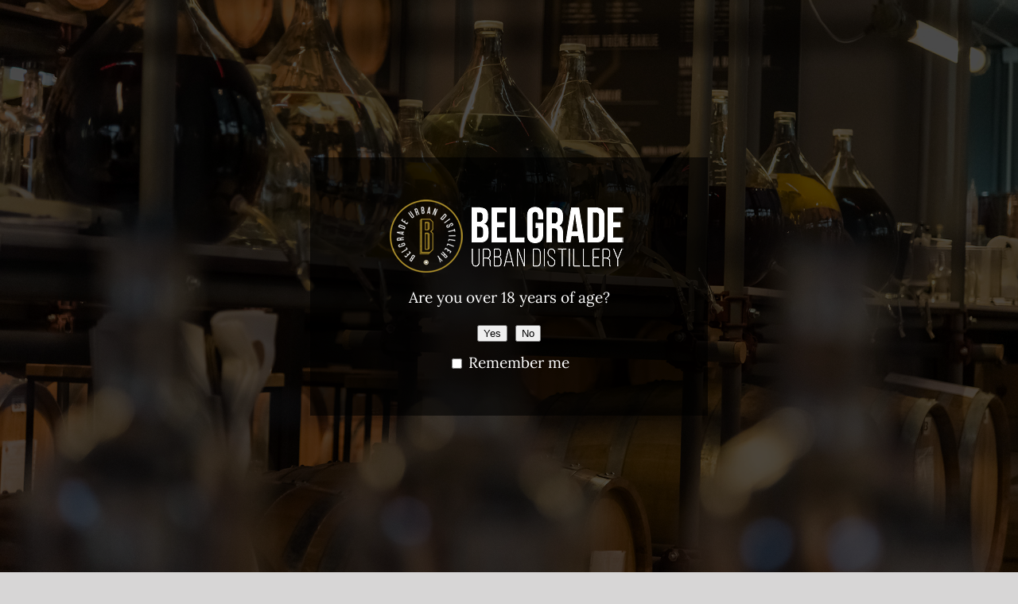

--- FILE ---
content_type: text/javascript;charset=utf-8
request_url: https://bookeo.com/widget.js?a=42560CWRAMW19779C30BFB
body_size: 112822
content:
/**
 * easyXDM
 * http://easyxdm.net/
 * Copyright(c) 2009-2011, Øyvind Sean Kinsey, oyvind@kinsey.no.
 *
 * Permission is hereby granted, free of charge, to any person obtaining a copy
 * of this software and associated documentation files (the "Software"), to deal
 * in the Software without restriction, including without limitation the rights
 * to use, copy, modify, merge, publish, distribute, sublicense, and/or sell
 * copies of the Software, and to permit persons to whom the Software is
 * furnished to do so, subject to the following conditions:
 *
 * The above copyright notice and this permission notice shall be included in
 * all copies or substantial portions of the Software.
 *
 * THE SOFTWARE IS PROVIDED "AS IS", WITHOUT WARRANTY OF ANY KIND, EXPRESS OR
 * IMPLIED, INCLUDING BUT NOT LIMITED TO THE WARRANTIES OF MERCHANTABILITY,
 * FITNESS FOR A PARTICULAR PURPOSE AND NONINFRINGEMENT. IN NO EVENT SHALL THE
 * AUTHORS OR COPYRIGHT HOLDERS BE LIABLE FOR ANY CLAIM, DAMAGES OR OTHER
 * LIABILITY, WHETHER IN AN ACTION OF CONTRACT, TORT OR OTHERWISE, ARISING FROM,
 * OUT OF OR IN CONNECTION WITH THE SOFTWARE OR THE USE OR OTHER DEALINGS IN
 * THE SOFTWARE.
 */
(function (window, document, location, setTimeout, decodeURIComponent, encodeURIComponent) {
/*jslint evil: true, browser: true, immed: true, passfail: true, undef: true, newcap: true*/
/*global JSON, XMLHttpRequest, window, escape, unescape, ActiveXObject */
//
// easyXDM
// http://easyxdm.net/
// Copyright(c) 2009-2011, Øyvind Sean Kinsey, oyvind@kinsey.no.
//
// Permission is hereby granted, free of charge, to any person obtaining a copy
// of this software and associated documentation files (the "Software"), to deal
// in the Software without restriction, including without limitation the rights
// to use, copy, modify, merge, publish, distribute, sublicense, and/or sell
// copies of the Software, and to permit persons to whom the Software is
// furnished to do so, subject to the following conditions:
//
// The above copyright notice and this permission notice shall be included in
// all copies or substantial portions of the Software.
//
// THE SOFTWARE IS PROVIDED "AS IS", WITHOUT WARRANTY OF ANY KIND, EXPRESS OR
// IMPLIED, INCLUDING BUT NOT LIMITED TO THE WARRANTIES OF MERCHANTABILITY,
// FITNESS FOR A PARTICULAR PURPOSE AND NONINFRINGEMENT. IN NO EVENT SHALL THE
// AUTHORS OR COPYRIGHT HOLDERS BE LIABLE FOR ANY CLAIM, DAMAGES OR OTHER
// LIABILITY, WHETHER IN AN ACTION OF CONTRACT, TORT OR OTHERWISE, ARISING FROM,
// OUT OF OR IN CONNECTION WITH THE SOFTWARE OR THE USE OR OTHER DEALINGS IN
// THE SOFTWARE.
//

var global = this;
var channelId = Math.floor(Math.random() * 10000); // randomize the initial id in case of multiple closures loaded
var emptyFn = Function.prototype;
var reURI = /^((http.?:)\/\/([^:\/\s]+)(:\d+)*)/; // returns groups for protocol (2), domain (3) and port (4)
var reParent = /[\-\w]+\/\.\.\//; // matches a foo/../ expression
var reDoubleSlash = /([^:])\/\//g; // matches // anywhere but in the protocol
var namespace = ""; // stores namespace under which easyXDM object is stored on the page (empty if object is global)
var easyXDM = {};
var _easyXDM = window.easyXDM; // map over global easyXDM in case of overwrite
var IFRAME_PREFIX = "easyXDM_";
var HAS_NAME_PROPERTY_BUG;
var useHash = false; // whether to use the hash over the query
var flashVersion; // will be set if using flash
var HAS_FLASH_THROTTLED_BUG;


// http://peter.michaux.ca/articles/feature-detection-state-of-the-art-browser-scripting
function isHostMethod(object, property){
    var t = typeof object[property];
    return t == 'function' ||
    (!!(t == 'object' && object[property])) ||
    t == 'unknown';
}

function isHostObject(object, property){
    return !!(typeof(object[property]) == 'object' && object[property]);
}

// end

// http://perfectionkills.com/instanceof-considered-harmful-or-how-to-write-a-robust-isarray/
function isArray(o){
    return Object.prototype.toString.call(o) === '[object Array]';
}

// end
function hasFlash(){
    try {
        var activeX = new ActiveXObject("ShockwaveFlash.ShockwaveFlash");
        flashVersion = Array.prototype.slice.call(activeX.GetVariable("$version").match(/(\d+),(\d+),(\d+),(\d+)/), 1);
        HAS_FLASH_THROTTLED_BUG = parseInt(flashVersion[0], 10) > 9 && parseInt(flashVersion[1], 10) > 0;
        activeX = null;
        return true;
    }
    catch (notSupportedException) {
        return false;
    }
}

/*
 * Cross Browser implementation for adding and removing event listeners.
 */
var on, un;
if (isHostMethod(window, "addEventListener")) {
    on = function(target, type, listener){
        target.addEventListener(type, listener, false);
    };
    un = function(target, type, listener){
        target.removeEventListener(type, listener, false);
    };
}
else if (isHostMethod(window, "attachEvent")) {
    on = function(object, sEvent, fpNotify){
        object.attachEvent("on" + sEvent, fpNotify);
    };
    un = function(object, sEvent, fpNotify){
        object.detachEvent("on" + sEvent, fpNotify);
    };
}
else {
    throw new Error("Browser not supported");
}

/*
 * Cross Browser implementation of DOMContentLoaded.
 */
var domIsReady = false, domReadyQueue = [], readyState;
if ("readyState" in document) {
    // If browser is WebKit-powered, check for both 'loaded' (legacy browsers) and
    // 'interactive' (HTML5 specs, recent WebKit builds) states.
    // https://bugs.webkit.org/show_bug.cgi?id=45119
    readyState = document.readyState;
    domIsReady = readyState == "complete" || (~ navigator.userAgent.indexOf('AppleWebKit/') && (readyState == "loaded" || readyState == "interactive"));
}
else {
    // If readyState is not supported in the browser, then in order to be able to fire whenReady functions apropriately
    // when added dynamically _after_ DOM load, we have to deduce wether the DOM is ready or not.
    // We only need a body to add elements to, so the existence of document.body is enough for us.
    domIsReady = !!document.body;
}

function dom_onReady(){
    if (domIsReady) {
        return;
    }
    domIsReady = true;
    for (var i = 0; i < domReadyQueue.length; i++) {
        domReadyQueue[i]();
    }
    domReadyQueue.length = 0;
}


if (!domIsReady) {
    if (isHostMethod(window, "addEventListener")) {
        on(document, "DOMContentLoaded", dom_onReady);
    }
    else {
        on(document, "readystatechange", function(){
            if (document.readyState == "complete") {
                dom_onReady();
            }
        });
        if (document.documentElement.doScroll && window === top) {
            var doScrollCheck = function(){
                if (domIsReady) {
                    return;
                }
                // http://javascript.nwbox.com/IEContentLoaded/
                try {
                    document.documentElement.doScroll("left");
                }
                catch (e) {
                    setTimeout(doScrollCheck, 1);
                    return;
                }
                dom_onReady();
            };
            doScrollCheck();
        }
    }

    // A fallback to window.onload, that will always work
    on(window, "load", dom_onReady);
}
/**
 * This will add a function to the queue of functions to be run once the DOM reaches a ready state.
 * If functions are added after this event then they will be executed immediately.
 * @param {function} fn The function to add
 * @param {Object} scope An optional scope for the function to be called with.
 */
function whenReady(fn, scope){
    if (domIsReady) {
        fn.call(scope);
        return;
    }
    domReadyQueue.push(function(){
        fn.call(scope);
    });
}

/**
 * Returns an instance of easyXDM from the parent window with
 * respect to the namespace.
 *
 * @return An instance of easyXDM (in the parent window)
 */
function getParentObject(){
    var obj = parent;
    if (namespace !== "") {
        for (var i = 0, ii = namespace.split("."); i < ii.length; i++) {
            obj = obj[ii[i]];
        }
    }
    return obj.easyXDM;
}

/**
 * Removes easyXDM variable from the global scope. It also returns control
 * of the easyXDM variable to whatever code used it before.
 *
 * @param {String} ns A string representation of an object that will hold
 *                    an instance of easyXDM.
 * @return An instance of easyXDM
 */
function noConflict(ns){

    window.easyXDM = _easyXDM;
    namespace = ns;
    if (namespace) {
        IFRAME_PREFIX = "easyXDM_" + namespace.replace(".", "_") + "_";
    }
    return easyXDM;
}

/*
 * Methods for working with URLs
 */
/**
 * Get the domain name from a url.
 * @param {String} url The url to extract the domain from.
 * @return The domain part of the url.
 * @type {String}
 */
function getDomainName(url){
    return url.match(reURI)[3];
}

/**
 * Get the port for a given URL, or "" if none
 * @param {String} url The url to extract the port from.
 * @return The port part of the url.
 * @type {String}
 */
function getPort(url){
    return url.match(reURI)[4] || "";
}

/**
 * Returns  a string containing the schema, domain and if present the port
 * @param {String} url The url to extract the location from
 * @return {String} The location part of the url
 */
function getLocation(url){
	// AXIOM BEGIN
	// GoDaddy builds an iframe and uses a javascript: url for it, loading its content from a srcdoc attribute. we go looking for the URL of the parent window
    if(url=="about:srcdoc" && window.parent)	{
    	url=window.parent.location.href;
    }
	// AXIOM END
    var m = url.toLowerCase().match(reURI);
    var proto = m[2], domain = m[3], port = m[4] || "";
    if ((proto == "http:" && port == ":80") || (proto == "https:" && port == ":443")) {
        port = "";
    }
    return proto + "//" + domain + port;
}

/**
 * Resolves a relative url into an absolute one.
 * @param {String} url The path to resolve.
 * @return {String} The resolved url.
 */
function resolveUrl(url){

    // replace all // except the one in proto with /
    url = url.replace(reDoubleSlash, "$1/");

    // If the url is a valid url we do nothing
    if (!url.match(/^(http||https):\/\//)) {
        // If this is a relative path
        var path = (url.substring(0, 1) === "/") ? "" : location.pathname;
        if (path.substring(path.length - 1) !== "/") {
            path = path.substring(0, path.lastIndexOf("/") + 1);
        }

        url = location.protocol + "//" + location.host + path + url;
    }

    // reduce all 'xyz/../' to just ''
    while (reParent.test(url)) {
        url = url.replace(reParent, "");
    }

    return url;
}

/**
 * Appends the parameters to the given url.<br/>
 * The base url can contain existing query parameters.
 * @param {String} url The base url.
 * @param {Object} parameters The parameters to add.
 * @return {String} A new valid url with the parameters appended.
 */
function appendQueryParameters(url, parameters){

    var hash = "", indexOf = url.indexOf("#");
    if (indexOf !== -1) {
        hash = url.substring(indexOf);
        url = url.substring(0, indexOf);
    }
    var q = [];
    for (var key in parameters) {
        if (parameters.hasOwnProperty(key)) {
            q.push(key + "=" + encodeURIComponent(parameters[key]));
        }
    }
    return url + (useHash ? "#" : (url.indexOf("?") == -1 ? "?" : "&")) + q.join("&") + hash;
}


// build the query object either from location.query, if it contains the xdm_e argument, or from location.hash
var query = (function(input){
    input = input.substring(1).split("&");
    var data = {}, pair, i = input.length;
    while (i--) {
        pair = input[i].split("=");
        data[pair[0]] = decodeURIComponent(pair[1]);
    }
    return data;
}(/xdm_e=/.test(location.search) ? location.search : location.hash));

/*
 * Helper methods
 */
/**
 * Helper for checking if a variable/property is undefined
 * @param {Object} v The variable to test
 * @return {Boolean} True if the passed variable is undefined
 */
function undef(v){
    return typeof v === "undefined";
}

/**
 * A safe implementation of HTML5 JSON. Feature testing is used to make sure the implementation works.
 * @return {JSON} A valid JSON conforming object, or null if not found.
 */
var getJSON = function(){
    var cached = {};
    var obj = {
        a: [1, 2, 3]
    }, json = "{\"a\":[1,2,3]}";

    if (typeof JSON != "undefined" && typeof JSON.stringify === "function" && JSON.stringify(obj).replace((/\s/g), "") === json) {
        // this is a working JSON instance
        return JSON;
    }
    if (Object.toJSON) {
        if (Object.toJSON(obj).replace((/\s/g), "") === json) {
            // this is a working stringify method
            cached.stringify = Object.toJSON;
        }
    }

    if (typeof String.prototype.evalJSON === "function") {
        obj = json.evalJSON();
        if (obj.a && obj.a.length === 3 && obj.a[2] === 3) {
            // this is a working parse method
            cached.parse = function(str){
                return str.evalJSON();
            };
        }
    }

    if (cached.stringify && cached.parse) {
        // Only memoize the result if we have valid instance
        getJSON = function(){
            return cached;
        };
        return cached;
    }
    return null;
};

/**
 * Applies properties from the source object to the target object.<br/>
 * @param {Object} target The target of the properties.
 * @param {Object} source The source of the properties.
 * @param {Boolean} noOverwrite Set to True to only set non-existing properties.
 */
function apply(destination, source, noOverwrite){
    var member;
    for (var prop in source) {
        if (source.hasOwnProperty(prop)) {
            if (prop in destination) {
                member = source[prop];
                if (typeof member === "object") {
                    apply(destination[prop], member, noOverwrite);
                }
                else if (!noOverwrite) {
                    destination[prop] = source[prop];
                }
            }
            else {
                destination[prop] = source[prop];
            }
        }
    }
    return destination;
}

// This tests for the bug in IE where setting the [name] property using javascript causes the value to be redirected into [submitName].
function testForNamePropertyBug(){
    var form = document.body.appendChild(document.createElement("form")), input = form.appendChild(document.createElement("input"));
    input.name = IFRAME_PREFIX + "TEST" + channelId; // append channelId in order to avoid caching issues
    HAS_NAME_PROPERTY_BUG = input !== form.elements[input.name];
    document.body.removeChild(form);
}

/**
 * Creates a frame and appends it to the DOM.
 * @param config {object} This object can have the following properties
 * <ul>
 * <li> {object} prop The properties that should be set on the frame. This should include the 'src' property.</li>
 * <li> {object} attr The attributes that should be set on the frame.</li>
 * <li> {DOMElement} container Its parent element (Optional).</li>
 * <li> {function} onLoad A method that should be called with the frames contentWindow as argument when the frame is fully loaded. (Optional)</li>
 * </ul>
 * @return The frames DOMElement
 * @type DOMElement
 */
function createFrame(config){
    if (undef(HAS_NAME_PROPERTY_BUG)) {
        testForNamePropertyBug();
    }
    var frame;
    // This is to work around the problems in IE6/7 with setting the name property.
    // Internally this is set as 'submitName' instead when using 'iframe.name = ...'
    // This is not required by easyXDM itself, but is to facilitate other use cases
    if (HAS_NAME_PROPERTY_BUG) {
        frame = document.createElement("<iframe name=\"" + config.props.name + "\"/>");
    }
    else {
        frame = document.createElement("IFRAME");
        frame.name = config.props.name;
    }

    frame.id = frame.name = config.props.name;
    delete config.props.name;

    if (config.onLoad) {
        on(frame, "load", config.onLoad);
    }

    if (typeof config.container == "string") {
        config.container = document.getElementById(config.container);
    }

    if (!config.container) {
        // This needs to be hidden like this, simply setting display:none and the like will cause failures in some browsers.
        apply(frame.style, {
            position: "absolute",
            top: "-2000px"
        });
        config.container = document.body;
    }

    // HACK for some reason, IE needs the source set
    // after the frame has been appended into the DOM
    // so remove the src, and set it afterwards
    var src = config.props.src;
    delete config.props.src;

    // transfer properties to the frame
    apply(frame, config.props);

    frame.border = frame.frameBorder = 0;
    frame.allowTransparency = true;
    config.container.appendChild(frame);

    // HACK see above
    frame.src = src;
    config.props.src = src;

    return frame;
}

/**
 * Check whether a domain is allowed using an Access Control List.
 * The ACL can contain * and ? as wildcards, or can be regular expressions.
 * If regular expressions they need to begin with ^ and end with $.
 * @param {Array/String} acl The list of allowed domains
 * @param {String} domain The domain to test.
 * @return {Boolean} True if the domain is allowed, false if not.
 */
function checkAcl(acl, domain){
    // normalize into an array
    if (typeof acl == "string") {
        acl = [acl];
    }
    var re, i = acl.length;
    while (i--) {
        re = acl[i];
        re = new RegExp(re.substr(0, 1) == "^" ? re : ("^" + re.replace(/(\*)/g, ".$1").replace(/\?/g, ".") + "$"));
        if (re.test(domain)) {
            return true;
        }
    }
    return false;
}

/*
 * Functions related to stacks
 */
/**
 * Prepares an array of stack-elements suitable for the current configuration
 * @param {Object} config The Transports configuration. See easyXDM.Socket for more.
 * @return {Array} An array of stack-elements with the TransportElement at index 0.
 */
function prepareTransportStack(config){
    var protocol = config.protocol, stackEls;
    config.isHost = config.isHost || undef(query.xdm_p);
    useHash = config.hash || false;

    if (!config.props) {
        config.props = {};
    }
    if (!config.isHost) {
        config.channel = query.xdm_c;
        config.secret = query.xdm_s;
        config.remote = query.xdm_e;
        protocol = query.xdm_p;
        if (config.acl && !checkAcl(config.acl, config.remote)) {
            throw new Error("Access denied for " + config.remote);
        }
    }
    else {
        config.remote = resolveUrl(config.remote);
        config.channel = config.channel || "default" + channelId++;
        config.secret = Math.random().toString(16).substring(2);
        if (undef(protocol)) {
            if (getLocation(location.href) == getLocation(config.remote)) {
                /*
                 * Both documents has the same origin, lets use direct access.
                 */
                protocol = "4";
            }
            else if (isHostMethod(window, "postMessage") || isHostMethod(document, "postMessage")) {
                /*
                 * This is supported in IE8+, Firefox 3+, Opera 9+, Chrome 2+ and Safari 4+
                 */
                protocol = "1";
            }
            else if (config.swf && isHostMethod(window, "ActiveXObject") && hasFlash()) {
                /*
                 * The Flash transport superseedes the NixTransport as the NixTransport has been blocked by MS
                 */
                protocol = "6";
            }
            else if (navigator.product === "Gecko" && "frameElement" in window && navigator.userAgent.indexOf('WebKit') == -1) {
                /*
                 * This is supported in Gecko (Firefox 1+)
                 */
                protocol = "5";
            }
            else if (config.remoteHelper) {
                /*
                 * This is supported in all browsers that retains the value of window.name when
                 * navigating from one domain to another, and where parent.frames[foo] can be used
                 * to get access to a frame from the same domain
                 */
                config.remoteHelper = resolveUrl(config.remoteHelper);
                protocol = "2";
            }
            else {
                /*
                 * This is supported in all browsers where [window].location is writable for all
                 * The resize event will be used if resize is supported and the iframe is not put
                 * into a container, else polling will be used.
                 */
                protocol = "0";
            }
        }
    }
    config.protocol = protocol; // for conditional branching
    switch (protocol) {
        case "0":// 0 = HashTransport
            apply(config, {
                interval: 100,
                delay: 2000,
                useResize: true,
                useParent: false,
                usePolling: false
            }, true);
            if (config.isHost) {
                if (!config.local) {
                    // If no local is set then we need to find an image hosted on the current domain
                    var domain = location.protocol + "//" + location.host, images = document.body.getElementsByTagName("img"), image;
                    var i = images.length;
                    while (i--) {
                        image = images[i];
                        if (image.src.substring(0, domain.length) === domain) {
                            config.local = image.src;
                            break;
                        }
                    }
                    if (!config.local) {
                        // If no local was set, and we are unable to find a suitable file, then we resort to using the current window
                        config.local = window;
                    }
                }

                var parameters = {
                    xdm_c: config.channel,
                    xdm_p: 0
                };

                if (config.local === window) {
                    // We are using the current window to listen to
                    config.usePolling = true;
                    config.useParent = true;
                    config.local = location.protocol + "//" + location.host + location.pathname + location.search;
                    parameters.xdm_e = config.local;
                    parameters.xdm_pa = 1; // use parent
                }
                else {
                    parameters.xdm_e = resolveUrl(config.local);
                }

                if (config.container) {
                    config.useResize = false;
                    parameters.xdm_po = 1; // use polling
                }
                config.remote = appendQueryParameters(config.remote, parameters);
            }
            else {
                apply(config, {
                    channel: query.xdm_c,
                    remote: query.xdm_e,
                    useParent: !undef(query.xdm_pa),
                    usePolling: !undef(query.xdm_po),
                    useResize: config.useParent ? false : config.useResize
                });
            }
            stackEls = [new easyXDM.stack.HashTransport(config), new easyXDM.stack.ReliableBehavior({}), new easyXDM.stack.QueueBehavior({
                encode: true,
                maxLength: 4000 - config.remote.length
            }), new easyXDM.stack.VerifyBehavior({
                initiate: config.isHost
            })];
            break;
        case "1":
            stackEls = [new easyXDM.stack.PostMessageTransport(config)];
            break;
        case "2":
            stackEls = [new easyXDM.stack.NameTransport(config), new easyXDM.stack.QueueBehavior(), new easyXDM.stack.VerifyBehavior({
                initiate: config.isHost
            })];
            break;
        case "3":
            stackEls = [new easyXDM.stack.NixTransport(config)];
            break;
        case "4":
            stackEls = [new easyXDM.stack.SameOriginTransport(config)];
            break;
        case "5":
            stackEls = [new easyXDM.stack.FrameElementTransport(config)];
            break;
        case "6":
            if (!flashVersion) {
                hasFlash();
            }
            stackEls = [new easyXDM.stack.FlashTransport(config)];
            break;
    }
    // this behavior is responsible for buffering outgoing messages, and for performing lazy initialization
    stackEls.push(new easyXDM.stack.QueueBehavior({
        lazy: config.lazy,
        remove: true
    }));
    return stackEls;
}

/**
 * Chains all the separate stack elements into a single usable stack.<br/>
 * If an element is missing a necessary method then it will have a pass-through method applied.
 * @param {Array} stackElements An array of stack elements to be linked.
 * @return {easyXDM.stack.StackElement} The last element in the chain.
 */
function chainStack(stackElements){
    var stackEl, defaults = {
        incoming: function(message, origin){
            this.up.incoming(message, origin);
        },
        outgoing: function(message, recipient){
            this.down.outgoing(message, recipient);
        },
        callback: function(success){
            this.up.callback(success);
        },
        init: function(){
            this.down.init();
        },
        destroy: function(){
            this.down.destroy();
        }
    };
    for (var i = 0, len = stackElements.length; i < len; i++) {
        stackEl = stackElements[i];
        apply(stackEl, defaults, true);
        if (i !== 0) {
            stackEl.down = stackElements[i - 1];
        }
        if (i !== len - 1) {
            stackEl.up = stackElements[i + 1];
        }
    }
    return stackEl;
}

/**
 * This will remove a stackelement from its stack while leaving the stack functional.
 * @param {Object} element The elment to remove from the stack.
 */
function removeFromStack(element){
    element.up.down = element.down;
    element.down.up = element.up;
    element.up = element.down = null;
}

/*
 * Export the main object and any other methods applicable
 */
/**
 * @class easyXDM
 * A javascript library providing cross-browser, cross-domain messaging/RPC.
 * @version 2.4.15.118
 * @singleton
 */
apply(easyXDM, {
    /**
     * The version of the library
     * @type {string}
     */
    version: "2.4.15.118",
    /**
     * This is a map containing all the query parameters passed to the document.
     * All the values has been decoded using decodeURIComponent.
     * @type {object}
     */
    query: query,
    /**
     * @private
     */
    stack: {},
    /**
     * Applies properties from the source object to the target object.<br/>
     * @param {object} target The target of the properties.
     * @param {object} source The source of the properties.
     * @param {boolean} noOverwrite Set to True to only set non-existing properties.
     */
    apply: apply,

    /**
     * A safe implementation of HTML5 JSON. Feature testing is used to make sure the implementation works.
     * @return {JSON} A valid JSON conforming object, or null if not found.
     */
    getJSONObject: getJSON,
    /**
     * This will add a function to the queue of functions to be run once the DOM reaches a ready state.
     * If functions are added after this event then they will be executed immediately.
     * @param {function} fn The function to add
     * @param {object} scope An optional scope for the function to be called with.
     */
    whenReady: whenReady,
    /**
     * Removes easyXDM variable from the global scope. It also returns control
     * of the easyXDM variable to whatever code used it before.
     *
     * @param {String} ns A string representation of an object that will hold
     *                    an instance of easyXDM.
     * @return An instance of easyXDM
     */
    noConflict: noConflict
});

/*jslint evil: true, browser: true, immed: true, passfail: true, undef: true, newcap: true*/
/*global console, _FirebugCommandLine,  easyXDM, window, escape, unescape, isHostObject, undef, _trace, domIsReady, emptyFn, namespace */
//
// easyXDM
// http://easyxdm.net/
// Copyright(c) 2009-2011, Øyvind Sean Kinsey, oyvind@kinsey.no.
//
// Permission is hereby granted, free of charge, to any person obtaining a copy
// of this software and associated documentation files (the "Software"), to deal
// in the Software without restriction, including without limitation the rights
// to use, copy, modify, merge, publish, distribute, sublicense, and/or sell
// copies of the Software, and to permit persons to whom the Software is
// furnished to do so, subject to the following conditions:
//
// The above copyright notice and this permission notice shall be included in
// all copies or substantial portions of the Software.
//
// THE SOFTWARE IS PROVIDED "AS IS", WITHOUT WARRANTY OF ANY KIND, EXPRESS OR
// IMPLIED, INCLUDING BUT NOT LIMITED TO THE WARRANTIES OF MERCHANTABILITY,
// FITNESS FOR A PARTICULAR PURPOSE AND NONINFRINGEMENT. IN NO EVENT SHALL THE
// AUTHORS OR COPYRIGHT HOLDERS BE LIABLE FOR ANY CLAIM, DAMAGES OR OTHER
// LIABILITY, WHETHER IN AN ACTION OF CONTRACT, TORT OR OTHERWISE, ARISING FROM,
// OUT OF OR IN CONNECTION WITH THE SOFTWARE OR THE USE OR OTHER DEALINGS IN
// THE SOFTWARE.
//

/*jslint evil: true, browser: true, immed: true, passfail: true, undef: true, newcap: true*/
/*global easyXDM, window, escape, unescape, isHostObject, isHostMethod, un, on, createFrame, debug */
//
// easyXDM
// http://easyxdm.net/
// Copyright(c) 2009-2011, Øyvind Sean Kinsey, oyvind@kinsey.no.
//
// Permission is hereby granted, free of charge, to any person obtaining a copy
// of this software and associated documentation files (the "Software"), to deal
// in the Software without restriction, including without limitation the rights
// to use, copy, modify, merge, publish, distribute, sublicense, and/or sell
// copies of the Software, and to permit persons to whom the Software is
// furnished to do so, subject to the following conditions:
//
// The above copyright notice and this permission notice shall be included in
// all copies or substantial portions of the Software.
//
// THE SOFTWARE IS PROVIDED "AS IS", WITHOUT WARRANTY OF ANY KIND, EXPRESS OR
// IMPLIED, INCLUDING BUT NOT LIMITED TO THE WARRANTIES OF MERCHANTABILITY,
// FITNESS FOR A PARTICULAR PURPOSE AND NONINFRINGEMENT. IN NO EVENT SHALL THE
// AUTHORS OR COPYRIGHT HOLDERS BE LIABLE FOR ANY CLAIM, DAMAGES OR OTHER
// LIABILITY, WHETHER IN AN ACTION OF CONTRACT, TORT OR OTHERWISE, ARISING FROM,
// OUT OF OR IN CONNECTION WITH THE SOFTWARE OR THE USE OR OTHER DEALINGS IN
// THE SOFTWARE.
//

/**
 * @class easyXDM.DomHelper
 * Contains methods for dealing with the DOM
 * @singleton
 */
easyXDM.DomHelper = {
    /**
     * Provides a consistent interface for adding eventhandlers
     * @param {Object} target The target to add the event to
     * @param {String} type The name of the event
     * @param {Function} listener The listener
     */
    on: on,
    /**
     * Provides a consistent interface for removing eventhandlers
     * @param {Object} target The target to remove the event from
     * @param {String} type The name of the event
     * @param {Function} listener The listener
     */
    un: un,
    /**
     * Checks for the presence of the JSON object.
     * If it is not present it will use the supplied path to load the JSON2 library.
     * This should be called in the documents head right after the easyXDM script tag.
     * http://json.org/json2.js
     * @param {String} path A valid path to json2.js
     */
    requiresJSON: function(path){
        if (!isHostObject(window, "JSON")) {
            // we need to encode the < in order to avoid an illegal token error
            // when the script is inlined in a document.
            document.write('<' + 'script type="text/javascript" src="' + path + '"><' + '/script>');
        }
    }
};
/*jslint evil: true, browser: true, immed: true, passfail: true, undef: true, newcap: true*/
/*global easyXDM, window, escape, unescape, debug */
//
// easyXDM
// http://easyxdm.net/
// Copyright(c) 2009-2011, Øyvind Sean Kinsey, oyvind@kinsey.no.
//
// Permission is hereby granted, free of charge, to any person obtaining a copy
// of this software and associated documentation files (the "Software"), to deal
// in the Software without restriction, including without limitation the rights
// to use, copy, modify, merge, publish, distribute, sublicense, and/or sell
// copies of the Software, and to permit persons to whom the Software is
// furnished to do so, subject to the following conditions:
//
// The above copyright notice and this permission notice shall be included in
// all copies or substantial portions of the Software.
//
// THE SOFTWARE IS PROVIDED "AS IS", WITHOUT WARRANTY OF ANY KIND, EXPRESS OR
// IMPLIED, INCLUDING BUT NOT LIMITED TO THE WARRANTIES OF MERCHANTABILITY,
// FITNESS FOR A PARTICULAR PURPOSE AND NONINFRINGEMENT. IN NO EVENT SHALL THE
// AUTHORS OR COPYRIGHT HOLDERS BE LIABLE FOR ANY CLAIM, DAMAGES OR OTHER
// LIABILITY, WHETHER IN AN ACTION OF CONTRACT, TORT OR OTHERWISE, ARISING FROM,
// OUT OF OR IN CONNECTION WITH THE SOFTWARE OR THE USE OR OTHER DEALINGS IN
// THE SOFTWARE.
//

(function(){
    // The map containing the stored functions
    var _map = {};

    /**
     * @class easyXDM.Fn
     * This contains methods related to function handling, such as storing callbacks.
     * @singleton
     * @namespace easyXDM
     */
    easyXDM.Fn = {
        /**
         * Stores a function using the given name for reference
         * @param {String} name The name that the function should be referred by
         * @param {Function} fn The function to store
         * @namespace easyXDM.fn
         */
        set: function(name, fn){
            _map[name] = fn;
        },
        /**
         * Retrieves the function referred to by the given name
         * @param {String} name The name of the function to retrieve
         * @param {Boolean} del If the function should be deleted after retrieval
         * @return {Function} The stored function
         * @namespace easyXDM.fn
         */
        get: function(name, del){
            var fn = _map[name];

            if (del) {
                delete _map[name];
            }
            return fn;
        }
    };

}());
/*jslint evil: true, browser: true, immed: true, passfail: true, undef: true, newcap: true*/
/*global easyXDM, window, escape, unescape, chainStack, prepareTransportStack, getLocation, debug */
//
// easyXDM
// http://easyxdm.net/
// Copyright(c) 2009-2011, Øyvind Sean Kinsey, oyvind@kinsey.no.
//
// Permission is hereby granted, free of charge, to any person obtaining a copy
// of this software and associated documentation files (the "Software"), to deal
// in the Software without restriction, including without limitation the rights
// to use, copy, modify, merge, publish, distribute, sublicense, and/or sell
// copies of the Software, and to permit persons to whom the Software is
// furnished to do so, subject to the following conditions:
//
// The above copyright notice and this permission notice shall be included in
// all copies or substantial portions of the Software.
//
// THE SOFTWARE IS PROVIDED "AS IS", WITHOUT WARRANTY OF ANY KIND, EXPRESS OR
// IMPLIED, INCLUDING BUT NOT LIMITED TO THE WARRANTIES OF MERCHANTABILITY,
// FITNESS FOR A PARTICULAR PURPOSE AND NONINFRINGEMENT. IN NO EVENT SHALL THE
// AUTHORS OR COPYRIGHT HOLDERS BE LIABLE FOR ANY CLAIM, DAMAGES OR OTHER
// LIABILITY, WHETHER IN AN ACTION OF CONTRACT, TORT OR OTHERWISE, ARISING FROM,
// OUT OF OR IN CONNECTION WITH THE SOFTWARE OR THE USE OR OTHER DEALINGS IN
// THE SOFTWARE.
//

/**
 * @class easyXDM.Socket
 * This class creates a transport channel between two domains that is usable for sending and receiving string-based messages.<br/>
 * The channel is reliable, supports queueing, and ensures that the message originates from the expected domain.<br/>
 * Internally different stacks will be used depending on the browsers features and the available parameters.
 * <h2>How to set up</h2>
 * Setting up the provider:
 * <pre><code>
 * var socket = new easyXDM.Socket({
 * &nbsp; local: "name.html",
 * &nbsp; onReady: function(){
 * &nbsp; &nbsp; &#47;&#47; you need to wait for the onReady callback before using the socket
 * &nbsp; &nbsp; socket.postMessage("foo-message");
 * &nbsp; },
 * &nbsp; onMessage: function(message, origin) {
 * &nbsp;&nbsp; alert("received " + message + " from " + origin);
 * &nbsp; }
 * });
 * </code></pre>
 * Setting up the consumer:
 * <pre><code>
 * var socket = new easyXDM.Socket({
 * &nbsp; remote: "http:&#47;&#47;remotedomain/page.html",
 * &nbsp; remoteHelper: "http:&#47;&#47;remotedomain/name.html",
 * &nbsp; onReady: function(){
 * &nbsp; &nbsp; &#47;&#47; you need to wait for the onReady callback before using the socket
 * &nbsp; &nbsp; socket.postMessage("foo-message");
 * &nbsp; },
 * &nbsp; onMessage: function(message, origin) {
 * &nbsp;&nbsp; alert("received " + message + " from " + origin);
 * &nbsp; }
 * });
 * </code></pre>
 * If you are unable to upload the <code>name.html</code> file to the consumers domain then remove the <code>remoteHelper</code> property
 * and easyXDM will fall back to using the HashTransport instead of the NameTransport when not able to use any of the primary transports.
 * @namespace easyXDM
 * @constructor
 * @cfg {String/Window} local The url to the local name.html document, a local static file, or a reference to the local window.
 * @cfg {Boolean} lazy (Consumer only) Set this to true if you want easyXDM to defer creating the transport until really needed.
 * @cfg {String} remote (Consumer only) The url to the providers document.
 * @cfg {String} remoteHelper (Consumer only) The url to the remote name.html file. This is to support NameTransport as a fallback. Optional.
 * @cfg {Number} delay The number of milliseconds easyXDM should try to get a reference to the local window.  Optional, defaults to 2000.
 * @cfg {Number} interval The interval used when polling for messages. Optional, defaults to 300.
 * @cfg {String} channel (Consumer only) The name of the channel to use. Can be used to set consistent iframe names. Must be unique. Optional.
 * @cfg {Function} onMessage The method that should handle incoming messages.<br/> This method should accept two arguments, the message as a string, and the origin as a string. Optional.
 * @cfg {Function} onReady A method that should be called when the transport is ready. Optional.
 * @cfg {DOMElement|String} container (Consumer only) The element, or the id of the element that the primary iframe should be inserted into. If not set then the iframe will be positioned off-screen. Optional.
 * @cfg {Array/String} acl (Provider only) Here you can specify which '[protocol]://[domain]' patterns that should be allowed to act as the consumer towards this provider.<br/>
 * This can contain the wildcards ? and *.  Examples are 'http://example.com', '*.foo.com' and '*dom?.com'. If you want to use reqular expressions then you pattern needs to start with ^ and end with $.
 * If none of the patterns match an Error will be thrown.
 * @cfg {Object} props (Consumer only) Additional properties that should be applied to the iframe. This can also contain nested objects e.g: <code>{style:{width:"100px", height:"100px"}}</code>.
 * Properties such as 'name' and 'src' will be overrided. Optional.
 */
easyXDM.Socket = function(config){

    // create the stack
    var stack = chainStack(prepareTransportStack(config).concat([{
        incoming: function(message, origin){
            config.onMessage(message, origin);
        },
        callback: function(success){
            if (config.onReady) {
                config.onReady(success);
            }
        }
    }])), recipient = getLocation(config.remote);

    // set the origin
    this.origin = getLocation(config.remote);

    /**
     * Initiates the destruction of the stack.
     */
    this.destroy = function(){
        stack.destroy();
    };

    /**
     * Posts a message to the remote end of the channel
     * @param {String} message The message to send
     */
    this.postMessage = function(message){
        stack.outgoing(message, recipient);
    };

    stack.init();
};
/*jslint evil: true, browser: true, immed: true, passfail: true, undef: true, newcap: true*/
/*global easyXDM, window, escape, unescape, undef,, chainStack, prepareTransportStack, debug, getLocation */
//
// easyXDM
// http://easyxdm.net/
// Copyright(c) 2009-2011, Øyvind Sean Kinsey, oyvind@kinsey.no.
//
// Permission is hereby granted, free of charge, to any person obtaining a copy
// of this software and associated documentation files (the "Software"), to deal
// in the Software without restriction, including without limitation the rights
// to use, copy, modify, merge, publish, distribute, sublicense, and/or sell
// copies of the Software, and to permit persons to whom the Software is
// furnished to do so, subject to the following conditions:
//
// The above copyright notice and this permission notice shall be included in
// all copies or substantial portions of the Software.
//
// THE SOFTWARE IS PROVIDED "AS IS", WITHOUT WARRANTY OF ANY KIND, EXPRESS OR
// IMPLIED, INCLUDING BUT NOT LIMITED TO THE WARRANTIES OF MERCHANTABILITY,
// FITNESS FOR A PARTICULAR PURPOSE AND NONINFRINGEMENT. IN NO EVENT SHALL THE
// AUTHORS OR COPYRIGHT HOLDERS BE LIABLE FOR ANY CLAIM, DAMAGES OR OTHER
// LIABILITY, WHETHER IN AN ACTION OF CONTRACT, TORT OR OTHERWISE, ARISING FROM,
// OUT OF OR IN CONNECTION WITH THE SOFTWARE OR THE USE OR OTHER DEALINGS IN
// THE SOFTWARE.
//

/**
 * @class easyXDM.Rpc
 * Creates a proxy object that can be used to call methods implemented on the remote end of the channel, and also to provide the implementation
 * of methods to be called from the remote end.<br/>
 * The instantiated object will have methods matching those specified in <code>config.remote</code>.<br/>
 * This requires the JSON object present in the document, either natively, using json.org's json2 or as a wrapper around library spesific methods.
 * <h2>How to set up</h2>
 * <pre><code>
 * var rpc = new easyXDM.Rpc({
 * &nbsp; &#47;&#47; this configuration is equal to that used by the Socket.
 * &nbsp; remote: "http:&#47;&#47;remotedomain/...",
 * &nbsp; onReady: function(){
 * &nbsp; &nbsp; &#47;&#47; you need to wait for the onReady callback before using the proxy
 * &nbsp; &nbsp; rpc.foo(...
 * &nbsp; }
 * },{
 * &nbsp; local: {..},
 * &nbsp; remote: {..}
 * });
 * </code></pre>
 *
 * <h2>Exposing functions (procedures)</h2>
 * <pre><code>
 * var rpc = new easyXDM.Rpc({
 * &nbsp; ...
 * },{
 * &nbsp; local: {
 * &nbsp; &nbsp; nameOfMethod: {
 * &nbsp; &nbsp; &nbsp; method: function(arg1, arg2, success, error){
 * &nbsp; &nbsp; &nbsp; &nbsp; ...
 * &nbsp; &nbsp; &nbsp; }
 * &nbsp; &nbsp; },
 * &nbsp; &nbsp; &#47;&#47; with shorthand notation
 * &nbsp; &nbsp; nameOfAnotherMethod:  function(arg1, arg2, success, error){
 * &nbsp; &nbsp; }
 * &nbsp; },
 * &nbsp; remote: {...}
 * });
 * </code></pre>

 * The function referenced by  [method] will receive the passed arguments followed by the callback functions <code>success</code> and <code>error</code>.<br/>
 * To send a successfull result back you can use
 *     <pre><code>
 *     return foo;
 *     </pre></code>
 * or
 *     <pre><code>
 *     success(foo);
 *     </pre></code>
 *  To return an error you can use
 *     <pre><code>
 *     throw new Error("foo error");
 *     </code></pre>
 * or
 *     <pre><code>
 *     error("foo error");
 *     </code></pre>
 *
 * <h2>Defining remotely exposed methods (procedures/notifications)</h2>
 * The definition of the remote end is quite similar:
 * <pre><code>
 * var rpc = new easyXDM.Rpc({
 * &nbsp; ...
 * },{
 * &nbsp; local: {...},
 * &nbsp; remote: {
 * &nbsp; &nbsp; nameOfMethod: {}
 * &nbsp; }
 * });
 * </code></pre>
 * To call a remote method use
 * <pre><code>
 * rpc.nameOfMethod("arg1", "arg2", function(value) {
 * &nbsp; alert("success: " + value);
 * }, function(message) {
 * &nbsp; alert("error: " + message + );
 * });
 * </code></pre>
 * Both the <code>success</code> and <code>errror</code> callbacks are optional.<br/>
 * When called with no callback a JSON-RPC 2.0 notification will be executed.
 * Be aware that you will not be notified of any errors with this method.
 * <br/>
 * <h2>Specifying a custom serializer</h2>
 * If you do not want to use the JSON2 library for non-native JSON support, but instead capabilities provided by some other library
 * then you can specify a custom serializer using <code>serializer: foo</code>
 * <pre><code>
 * var rpc = new easyXDM.Rpc({
 * &nbsp; ...
 * },{
 * &nbsp; local: {...},
 * &nbsp; remote: {...},
 * &nbsp; serializer : {
 * &nbsp; &nbsp; parse: function(string){ ... },
 * &nbsp; &nbsp; stringify: function(object) {...}
 * &nbsp; }
 * });
 * </code></pre>
 * If <code>serializer</code> is set then the class will not attempt to use the native implementation.
 * @namespace easyXDM
 * @constructor
 * @param {Object} config The underlying transports configuration. See easyXDM.Socket for available parameters.
 * @param {Object} jsonRpcConfig The description of the interface to implement.
 */
easyXDM.Rpc = function(config, jsonRpcConfig){

    // expand shorthand notation
    if (jsonRpcConfig.local) {
        for (var method in jsonRpcConfig.local) {
            if (jsonRpcConfig.local.hasOwnProperty(method)) {
                var member = jsonRpcConfig.local[method];
                if (typeof member === "function") {
                    jsonRpcConfig.local[method] = {
                        method: member
                    };
                }
            }
        }
    }

    // create the stack
    var stack = chainStack(prepareTransportStack(config).concat([new easyXDM.stack.RpcBehavior(this, jsonRpcConfig), {
        callback: function(success){
            if (config.onReady) {
                config.onReady(success);
            }
        }
    }]));

    // set the origin
    this.origin = getLocation(config.remote);


    /**
     * Initiates the destruction of the stack.
     */
    this.destroy = function(){
        stack.destroy();
    };

    stack.init();
};
/*jslint evil: true, browser: true, immed: true, passfail: true, undef: true, newcap: true*/
/*global easyXDM, window, escape, unescape, getLocation, appendQueryParameters, createFrame, debug, un, on, apply, whenReady, getParentObject, IFRAME_PREFIX*/
//
// easyXDM
// http://easyxdm.net/
// Copyright(c) 2009-2011, Øyvind Sean Kinsey, oyvind@kinsey.no.
//
// Permission is hereby granted, free of charge, to any person obtaining a copy
// of this software and associated documentation files (the "Software"), to deal
// in the Software without restriction, including without limitation the rights
// to use, copy, modify, merge, publish, distribute, sublicense, and/or sell
// copies of the Software, and to permit persons to whom the Software is
// furnished to do so, subject to the following conditions:
//
// The above copyright notice and this permission notice shall be included in
// all copies or substantial portions of the Software.
//
// THE SOFTWARE IS PROVIDED "AS IS", WITHOUT WARRANTY OF ANY KIND, EXPRESS OR
// IMPLIED, INCLUDING BUT NOT LIMITED TO THE WARRANTIES OF MERCHANTABILITY,
// FITNESS FOR A PARTICULAR PURPOSE AND NONINFRINGEMENT. IN NO EVENT SHALL THE
// AUTHORS OR COPYRIGHT HOLDERS BE LIABLE FOR ANY CLAIM, DAMAGES OR OTHER
// LIABILITY, WHETHER IN AN ACTION OF CONTRACT, TORT OR OTHERWISE, ARISING FROM,
// OUT OF OR IN CONNECTION WITH THE SOFTWARE OR THE USE OR OTHER DEALINGS IN
// THE SOFTWARE.
//

/**
 * @class easyXDM.stack.SameOriginTransport
 * SameOriginTransport is a transport class that can be used when both domains have the same origin.<br/>
 * This can be useful for testing and for when the main application supports both internal and external sources.
 * @namespace easyXDM.stack
 * @constructor
 * @param {Object} config The transports configuration.
 * @cfg {String} remote The remote document to communicate with.
 */
easyXDM.stack.SameOriginTransport = function(config){
    var pub, frame, send, targetOrigin;

    return (pub = {
        outgoing: function(message, domain, fn){
            send(message);
            if (fn) {
                fn();
            }
        },
        destroy: function(){
            if (frame) {
                frame.parentNode.removeChild(frame);
                frame = null;
            }
        },
        onDOMReady: function(){
            targetOrigin = getLocation(config.remote);

            if (config.isHost) {
                // set up the iframe
                apply(config.props, {
                    src: appendQueryParameters(config.remote, {
                        xdm_e: location.protocol + "//" + location.host + location.pathname,
                        xdm_c: config.channel,
                        xdm_p: 4 // 4 = SameOriginTransport
                    }),
                    name: IFRAME_PREFIX + config.channel + "_provider"
                });
                frame = createFrame(config);
                easyXDM.Fn.set(config.channel, function(sendFn){
                    send = sendFn;
                    setTimeout(function(){
                        pub.up.callback(true);
                    }, 0);
                    return function(msg){
                        pub.up.incoming(msg, targetOrigin);
                    };
                });
            }
            else {
                send = getParentObject().Fn.get(config.channel, true)(function(msg){
                    pub.up.incoming(msg, targetOrigin);
                });
                setTimeout(function(){
                    pub.up.callback(true);
                }, 0);
            }
        },
        init: function(){
            whenReady(pub.onDOMReady, pub);
        }
    });
};
/*jslint evil: true, browser: true, immed: true, passfail: true, undef: true, newcap: true*/
/*global global, easyXDM, window, getLocation, appendQueryParameters, createFrame, debug, apply, whenReady, IFRAME_PREFIX, namespace, resolveUrl, getDomainName, HAS_FLASH_THROTTLED_BUG, getPort, query*/
//
// easyXDM
// http://easyxdm.net/
// Copyright(c) 2009-2011, Øyvind Sean Kinsey, oyvind@kinsey.no.
//
// Permission is hereby granted, free of charge, to any person obtaining a copy
// of this software and associated documentation files (the "Software"), to deal
// in the Software without restriction, including without limitation the rights
// to use, copy, modify, merge, publish, distribute, sublicense, and/or sell
// copies of the Software, and to permit persons to whom the Software is
// furnished to do so, subject to the following conditions:
//
// The above copyright notice and this permission notice shall be included in
// all copies or substantial portions of the Software.
//
// THE SOFTWARE IS PROVIDED "AS IS", WITHOUT WARRANTY OF ANY KIND, EXPRESS OR
// IMPLIED, INCLUDING BUT NOT LIMITED TO THE WARRANTIES OF MERCHANTABILITY,
// FITNESS FOR A PARTICULAR PURPOSE AND NONINFRINGEMENT. IN NO EVENT SHALL THE
// AUTHORS OR COPYRIGHT HOLDERS BE LIABLE FOR ANY CLAIM, DAMAGES OR OTHER
// LIABILITY, WHETHER IN AN ACTION OF CONTRACT, TORT OR OTHERWISE, ARISING FROM,
// OUT OF OR IN CONNECTION WITH THE SOFTWARE OR THE USE OR OTHER DEALINGS IN
// THE SOFTWARE.
//

/**
 * @class easyXDM.stack.FlashTransport
 * FlashTransport is a transport class that uses an SWF with LocalConnection to pass messages back and forth.
 * @namespace easyXDM.stack
 * @constructor
 * @param {Object} config The transports configuration.
 * @cfg {String} remote The remote domain to communicate with.
 * @cfg {String} secret the pre-shared secret used to secure the communication.
 * @cfg {String} swf The path to the swf file
 * @cfg {Boolean} swfNoThrottle Set this to true if you want to take steps to avoid beeing throttled when hidden.
 * @cfg {String || DOMElement} swfContainer Set this if you want to control where the swf is placed
 */
easyXDM.stack.FlashTransport = function(config){
    var pub, // the public interface
 frame, send, targetOrigin, swf, swfContainer;

    function onMessage(message, origin){
        setTimeout(function(){
            pub.up.incoming(message, targetOrigin);
        }, 0);
    }

    /**
     * This method adds the SWF to the DOM and prepares the initialization of the channel
     */
    function addSwf(domain){
        // the differentiating query argument is needed in Flash9 to avoid a caching issue where LocalConnection would throw an error.
        var url = config.swf + "?host=" + config.isHost;
        var id = "easyXDM_swf_" + Math.floor(Math.random() * 10000);

        // prepare the init function that will fire once the swf is ready
        easyXDM.Fn.set("flash_loaded" + domain.replace(/[\-.]/g, "_"), function(){
            easyXDM.stack.FlashTransport[domain].swf = swf = swfContainer.firstChild;
            var queue = easyXDM.stack.FlashTransport[domain].queue;
            for (var i = 0; i < queue.length; i++) {
                queue[i]();
            }
            queue.length = 0;
        });

        if (config.swfContainer) {
            swfContainer = (typeof config.swfContainer == "string") ? document.getElementById(config.swfContainer) : config.swfContainer;
        }
        else {
            // create the container that will hold the swf
            swfContainer = document.createElement('div');

            // http://bugs.adobe.com/jira/browse/FP-4796
            // http://tech.groups.yahoo.com/group/flexcoders/message/162365
            // https://groups.google.com/forum/#!topic/easyxdm/mJZJhWagoLc
            apply(swfContainer.style, HAS_FLASH_THROTTLED_BUG && config.swfNoThrottle ? {
                height: "20px",
                width: "20px",
                position: "fixed",
                right: 0,
                top: 0
            } : {
                height: "1px",
                width: "1px",
                position: "absolute",
                overflow: "hidden",
                right: 0,
                top: 0
            });
            document.body.appendChild(swfContainer);
        }

        // create the object/embed
        var flashVars = "callback=flash_loaded" + domain.replace(/[\-.]/g, "_") + "&proto=" + global.location.protocol + "&domain=" + getDomainName(global.location.href) + "&port=" + getPort(global.location.href) + "&ns=" + namespace;
        swfContainer.innerHTML = "<object height='20' width='20' type='application/x-shockwave-flash' id='" + id + "' data='" + url + "'>" +
        "<param name='allowScriptAccess' value='always'></param>" +
        "<param name='wmode' value='transparent'>" +
        "<param name='movie' value='" +
        url +
        "'></param>" +
        "<param name='flashvars' value='" +
        flashVars +
        "'></param>" +
        "<embed type='application/x-shockwave-flash' FlashVars='" +
        flashVars +
        "' allowScriptAccess='always' wmode='transparent' src='" +
        url +
        "' height='1' width='1'></embed>" +
        "</object>";
    }

    return (pub = {
        outgoing: function(message, domain, fn){
            swf.postMessage(config.channel, message.toString());
            if (fn) {
                fn();
            }
        },
        destroy: function(){
            try {
                swf.destroyChannel(config.channel);
            }
            catch (e) {
            }
            swf = null;
            if (frame) {
                frame.parentNode.removeChild(frame);
                frame = null;
            }
        },
        onDOMReady: function(){

            targetOrigin = config.remote;

            // Prepare the code that will be run after the swf has been intialized
            easyXDM.Fn.set("flash_" + config.channel + "_init", function(){
                setTimeout(function(){
                    pub.up.callback(true);
                });
            });

            // set up the omMessage handler
            easyXDM.Fn.set("flash_" + config.channel + "_onMessage", onMessage);

            config.swf = resolveUrl(config.swf); // reports have been made of requests gone rogue when using relative paths
            var swfdomain = getDomainName(config.swf);
            var fn = function(){
                // set init to true in case the fn was called was invoked from a separate instance
                easyXDM.stack.FlashTransport[swfdomain].init = true;
                swf = easyXDM.stack.FlashTransport[swfdomain].swf;
                // create the channel
                swf.createChannel(config.channel, config.secret, getLocation(config.remote), config.isHost);

                if (config.isHost) {
                    // if Flash is going to be throttled and we want to avoid this
                    if (HAS_FLASH_THROTTLED_BUG && config.swfNoThrottle) {
                        apply(config.props, {
                            position: "fixed",
                            right: 0,
                            top: 0,
                            height: "20px",
                            width: "20px"
                        });
                    }
                    // set up the iframe
                    apply(config.props, {
                        src: appendQueryParameters(config.remote, {
                            xdm_e: getLocation(location.href),
                            xdm_c: config.channel,
                            xdm_p: 6, // 6 = FlashTransport
                            xdm_s: config.secret
                        }),
                        name: IFRAME_PREFIX + config.channel + "_provider"
                    });
                    frame = createFrame(config);
                }
            };

            if (easyXDM.stack.FlashTransport[swfdomain] && easyXDM.stack.FlashTransport[swfdomain].init) {
                // if the swf is in place and we are the consumer
                fn();
            }
            else {
                // if the swf does not yet exist
                if (!easyXDM.stack.FlashTransport[swfdomain]) {
                    // add the queue to hold the init fn's
                    easyXDM.stack.FlashTransport[swfdomain] = {
                        queue: [fn]
                    };
                    addSwf(swfdomain);
                }
                else {
                    easyXDM.stack.FlashTransport[swfdomain].queue.push(fn);
                }
            }
        },
        init: function(){
            whenReady(pub.onDOMReady, pub);
        }
    });
};
/*jslint evil: true, browser: true, immed: true, passfail: true, undef: true, newcap: true*/
/*global easyXDM, window, escape, unescape, getLocation, appendQueryParameters, createFrame, debug, un, on, apply, whenReady, IFRAME_PREFIX*/
//
// easyXDM
// http://easyxdm.net/
// Copyright(c) 2009-2011, Øyvind Sean Kinsey, oyvind@kinsey.no.
//
// Permission is hereby granted, free of charge, to any person obtaining a copy
// of this software and associated documentation files (the "Software"), to deal
// in the Software without restriction, including without limitation the rights
// to use, copy, modify, merge, publish, distribute, sublicense, and/or sell
// copies of the Software, and to permit persons to whom the Software is
// furnished to do so, subject to the following conditions:
//
// The above copyright notice and this permission notice shall be included in
// all copies or substantial portions of the Software.
//
// THE SOFTWARE IS PROVIDED "AS IS", WITHOUT WARRANTY OF ANY KIND, EXPRESS OR
// IMPLIED, INCLUDING BUT NOT LIMITED TO THE WARRANTIES OF MERCHANTABILITY,
// FITNESS FOR A PARTICULAR PURPOSE AND NONINFRINGEMENT. IN NO EVENT SHALL THE
// AUTHORS OR COPYRIGHT HOLDERS BE LIABLE FOR ANY CLAIM, DAMAGES OR OTHER
// LIABILITY, WHETHER IN AN ACTION OF CONTRACT, TORT OR OTHERWISE, ARISING FROM,
// OUT OF OR IN CONNECTION WITH THE SOFTWARE OR THE USE OR OTHER DEALINGS IN
// THE SOFTWARE.
//

/**
 * @class easyXDM.stack.PostMessageTransport
 * PostMessageTransport is a transport class that uses HTML5 postMessage for communication.<br/>
 * <a href="http://msdn.microsoft.com/en-us/library/ms644944(VS.85).aspx">http://msdn.microsoft.com/en-us/library/ms644944(VS.85).aspx</a><br/>
 * <a href="https://developer.mozilla.org/en/DOM/window.postMessage">https://developer.mozilla.org/en/DOM/window.postMessage</a>
 * @namespace easyXDM.stack
 * @constructor
 * @param {Object} config The transports configuration.
 * @cfg {String} remote The remote domain to communicate with.
 */
easyXDM.stack.PostMessageTransport = function(config){
    var pub, // the public interface
 frame, // the remote frame, if any
 callerWindow, // the window that we will call with
 targetOrigin; // the domain to communicate with
    /**
     * Resolves the origin from the event object
     * @private
     * @param {Object} event The messageevent
     * @return {String} The scheme, host and port of the origin
     */
    function _getOrigin(event){
        if (event.origin) {
            // This is the HTML5 property
            return getLocation(event.origin);
        }
        if (event.uri) {
            // From earlier implementations
            return getLocation(event.uri);
        }
        if (event.domain) {
            // This is the last option and will fail if the
            // origin is not using the same schema as we are
            return location.protocol + "//" + event.domain;
        }
        throw "Unable to retrieve the origin of the event";
    }

    /**
     * This is the main implementation for the onMessage event.<br/>
     * It checks the validity of the origin and passes the message on if appropriate.
     * @private
     * @param {Object} event The messageevent
     */
    function _window_onMessage(event){
        var origin = _getOrigin(event);
        // AXIOM: added check that event.data.substring exists
        if (origin == targetOrigin && event.data.substring && event.data.substring(0, config.channel.length + 1) == config.channel + " ") {
            pub.up.incoming(event.data.substring(config.channel.length + 1), origin);
        }
    }

    return (pub = {
        outgoing: function(message, domain, fn){
            callerWindow.postMessage(config.channel + " " + message, domain || targetOrigin);
            if (fn) {
                fn();
            }
        },
        destroy: function(){
            un(window, "message", _window_onMessage);
            if (frame) {
                callerWindow = null;
                frame.parentNode.removeChild(frame);
                frame = null;
            }
        },
        onDOMReady: function(){
            targetOrigin = getLocation(config.remote);
            if (config.isHost) {
                // add the event handler for listening
                var waitForReady = function(event){
                    if (event.data == config.channel + "-ready") {
                        // replace the eventlistener
                        callerWindow = ("postMessage" in frame.contentWindow) ? frame.contentWindow : frame.contentWindow.document;
                        un(window, "message", waitForReady);
                        on(window, "message", _window_onMessage);
                        setTimeout(function(){
                            pub.up.callback(true);
                        }, 0);
                    }
                };
                on(window, "message", waitForReady);

                // set up the iframe
                apply(config.props, {
                    src: appendQueryParameters(config.remote, {
                        xdm_e: getLocation(location.href),
                        xdm_c: config.channel,
                        xdm_p: 1 // 1 = PostMessage
                    }),
                    name: IFRAME_PREFIX + config.channel + "_provider"
                });
                frame = createFrame(config);
            }
            else {
                // add the event handler for listening
                on(window, "message", _window_onMessage);
                callerWindow = ("postMessage" in window.parent) ? window.parent : window.parent.document;
                callerWindow.postMessage(config.channel + "-ready", targetOrigin);

                setTimeout(function(){
                    pub.up.callback(true);
                }, 0);
            }
        },
        init: function(){
            whenReady(pub.onDOMReady, pub);
        }
    });
};
/*jslint evil: true, browser: true, immed: true, passfail: true, undef: true, newcap: true*/
/*global easyXDM, window, escape, unescape, getLocation, appendQueryParameters, createFrame, debug, apply, query, whenReady, IFRAME_PREFIX*/
//
// easyXDM
// http://easyxdm.net/
// Copyright(c) 2009-2011, Øyvind Sean Kinsey, oyvind@kinsey.no.
//
// Permission is hereby granted, free of charge, to any person obtaining a copy
// of this software and associated documentation files (the "Software"), to deal
// in the Software without restriction, including without limitation the rights
// to use, copy, modify, merge, publish, distribute, sublicense, and/or sell
// copies of the Software, and to permit persons to whom the Software is
// furnished to do so, subject to the following conditions:
//
// The above copyright notice and this permission notice shall be included in
// all copies or substantial portions of the Software.
//
// THE SOFTWARE IS PROVIDED "AS IS", WITHOUT WARRANTY OF ANY KIND, EXPRESS OR
// IMPLIED, INCLUDING BUT NOT LIMITED TO THE WARRANTIES OF MERCHANTABILITY,
// FITNESS FOR A PARTICULAR PURPOSE AND NONINFRINGEMENT. IN NO EVENT SHALL THE
// AUTHORS OR COPYRIGHT HOLDERS BE LIABLE FOR ANY CLAIM, DAMAGES OR OTHER
// LIABILITY, WHETHER IN AN ACTION OF CONTRACT, TORT OR OTHERWISE, ARISING FROM,
// OUT OF OR IN CONNECTION WITH THE SOFTWARE OR THE USE OR OTHER DEALINGS IN
// THE SOFTWARE.
//

/**
 * @class easyXDM.stack.FrameElementTransport
 * FrameElementTransport is a transport class that can be used with Gecko-browser as these allow passing variables using the frameElement property.<br/>
 * Security is maintained as Gecho uses Lexical Authorization to determine under which scope a function is running.
 * @namespace easyXDM.stack
 * @constructor
 * @param {Object} config The transports configuration.
 * @cfg {String} remote The remote document to communicate with.
 */
easyXDM.stack.FrameElementTransport = function(config){
    var pub, frame, send, targetOrigin;

    return (pub = {
        outgoing: function(message, domain, fn){
            send.call(this, message);
            if (fn) {
                fn();
            }
        },
        destroy: function(){
            if (frame) {
                frame.parentNode.removeChild(frame);
                frame = null;
            }
        },
        onDOMReady: function(){
            targetOrigin = getLocation(config.remote);

            if (config.isHost) {
                // set up the iframe
                apply(config.props, {
                    src: appendQueryParameters(config.remote, {
                        xdm_e: getLocation(location.href),
                        xdm_c: config.channel,
                        xdm_p: 5 // 5 = FrameElementTransport
                    }),
                    name: IFRAME_PREFIX + config.channel + "_provider"
                });
                frame = createFrame(config);
                frame.fn = function(sendFn){
                    delete frame.fn;
                    send = sendFn;
                    setTimeout(function(){
                        pub.up.callback(true);
                    }, 0);
                    // remove the function so that it cannot be used to overwrite the send function later on
                    return function(msg){
                        pub.up.incoming(msg, targetOrigin);
                    };
                };
            }
            else {
                // This is to mitigate origin-spoofing
                if (document.referrer && getLocation(document.referrer) != query.xdm_e) {
                    window.top.location = query.xdm_e;
                }
                send = window.frameElement.fn(function(msg){
                    pub.up.incoming(msg, targetOrigin);
                });
                pub.up.callback(true);
            }
        },
        init: function(){
            whenReady(pub.onDOMReady, pub);
        }
    });
};
/*jslint evil: true, browser: true, immed: true, passfail: true, undef: true, newcap: true*/
/*global easyXDM, window, escape, unescape, undef, getLocation, appendQueryParameters, resolveUrl, createFrame, debug, un, apply, whenReady, IFRAME_PREFIX*/
//
// easyXDM
// http://easyxdm.net/
// Copyright(c) 2009-2011, Øyvind Sean Kinsey, oyvind@kinsey.no.
//
// Permission is hereby granted, free of charge, to any person obtaining a copy
// of this software and associated documentation files (the "Software"), to deal
// in the Software without restriction, including without limitation the rights
// to use, copy, modify, merge, publish, distribute, sublicense, and/or sell
// copies of the Software, and to permit persons to whom the Software is
// furnished to do so, subject to the following conditions:
//
// The above copyright notice and this permission notice shall be included in
// all copies or substantial portions of the Software.
//
// THE SOFTWARE IS PROVIDED "AS IS", WITHOUT WARRANTY OF ANY KIND, EXPRESS OR
// IMPLIED, INCLUDING BUT NOT LIMITED TO THE WARRANTIES OF MERCHANTABILITY,
// FITNESS FOR A PARTICULAR PURPOSE AND NONINFRINGEMENT. IN NO EVENT SHALL THE
// AUTHORS OR COPYRIGHT HOLDERS BE LIABLE FOR ANY CLAIM, DAMAGES OR OTHER
// LIABILITY, WHETHER IN AN ACTION OF CONTRACT, TORT OR OTHERWISE, ARISING FROM,
// OUT OF OR IN CONNECTION WITH THE SOFTWARE OR THE USE OR OTHER DEALINGS IN
// THE SOFTWARE.
//

/**
 * @class easyXDM.stack.NameTransport
 * NameTransport uses the window.name property to relay data.
 * The <code>local</code> parameter needs to be set on both the consumer and provider,<br/>
 * and the <code>remoteHelper</code> parameter needs to be set on the consumer.
 * @constructor
 * @param {Object} config The transports configuration.
 * @cfg {String} remoteHelper The url to the remote instance of hash.html - this is only needed for the host.
 * @namespace easyXDM.stack
 */
easyXDM.stack.NameTransport = function(config){

    var pub; // the public interface
    var isHost, callerWindow, remoteWindow, readyCount, callback, remoteOrigin, remoteUrl;

    function _sendMessage(message){
        var url = config.remoteHelper + (isHost ? "#_3" : "#_2") + config.channel;
        callerWindow.contentWindow.sendMessage(message, url);
    }

    function _onReady(){
        if (isHost) {
            if (++readyCount === 2 || !isHost) {
                pub.up.callback(true);
            }
        }
        else {
            _sendMessage("ready");
            pub.up.callback(true);
        }
    }

    function _onMessage(message){
        pub.up.incoming(message, remoteOrigin);
    }

    function _onLoad(){
        if (callback) {
            setTimeout(function(){
                callback(true);
            }, 0);
        }
    }

    return (pub = {
        outgoing: function(message, domain, fn){
            callback = fn;
            _sendMessage(message);
        },
        destroy: function(){
            callerWindow.parentNode.removeChild(callerWindow);
            callerWindow = null;
            if (isHost) {
                remoteWindow.parentNode.removeChild(remoteWindow);
                remoteWindow = null;
            }
        },
        onDOMReady: function(){
            isHost = config.isHost;
            readyCount = 0;
            remoteOrigin = getLocation(config.remote);
            config.local = resolveUrl(config.local);

            if (isHost) {
                // Register the callback
                easyXDM.Fn.set(config.channel, function(message){
                    if (isHost && message === "ready") {
                        // Replace the handler
                        easyXDM.Fn.set(config.channel, _onMessage);
                        _onReady();
                    }
                });

                // Set up the frame that points to the remote instance
                remoteUrl = appendQueryParameters(config.remote, {
                    xdm_e: config.local,
                    xdm_c: config.channel,
                    xdm_p: 2
                });
                apply(config.props, {
                    src: remoteUrl + '#' + config.channel,
                    name: IFRAME_PREFIX + config.channel + "_provider"
                });
                remoteWindow = createFrame(config);
            }
            else {
                config.remoteHelper = config.remote;
                easyXDM.Fn.set(config.channel, _onMessage);
            }
            // Set up the iframe that will be used for the transport

            callerWindow = createFrame({
                props: {
                    src: config.local + "#_4" + config.channel
                },
                onLoad: function onLoad(){
                    // Remove the handler
                    var w = callerWindow || this;
                    un(w, "load", onLoad);
                    easyXDM.Fn.set(config.channel + "_load", _onLoad);
                    (function test(){
                        if (typeof w.contentWindow.sendMessage == "function") {
                            _onReady();
                        }
                        else {
                            setTimeout(test, 50);
                        }
                    }());
                }
            });
        },
        init: function(){
            whenReady(pub.onDOMReady, pub);
        }
    });
};
/*jslint evil: true, browser: true, immed: true, passfail: true, undef: true, newcap: true*/
/*global easyXDM, window, escape, unescape, getLocation, createFrame, debug, un, on, apply, whenReady, IFRAME_PREFIX*/
//
// easyXDM
// http://easyxdm.net/
// Copyright(c) 2009-2011, Øyvind Sean Kinsey, oyvind@kinsey.no.
//
// Permission is hereby granted, free of charge, to any person obtaining a copy
// of this software and associated documentation files (the "Software"), to deal
// in the Software without restriction, including without limitation the rights
// to use, copy, modify, merge, publish, distribute, sublicense, and/or sell
// copies of the Software, and to permit persons to whom the Software is
// furnished to do so, subject to the following conditions:
//
// The above copyright notice and this permission notice shall be included in
// all copies or substantial portions of the Software.
//
// THE SOFTWARE IS PROVIDED "AS IS", WITHOUT WARRANTY OF ANY KIND, EXPRESS OR
// IMPLIED, INCLUDING BUT NOT LIMITED TO THE WARRANTIES OF MERCHANTABILITY,
// FITNESS FOR A PARTICULAR PURPOSE AND NONINFRINGEMENT. IN NO EVENT SHALL THE
// AUTHORS OR COPYRIGHT HOLDERS BE LIABLE FOR ANY CLAIM, DAMAGES OR OTHER
// LIABILITY, WHETHER IN AN ACTION OF CONTRACT, TORT OR OTHERWISE, ARISING FROM,
// OUT OF OR IN CONNECTION WITH THE SOFTWARE OR THE USE OR OTHER DEALINGS IN
// THE SOFTWARE.
//

/**
 * @class easyXDM.stack.HashTransport
 * HashTransport is a transport class that uses the IFrame URL Technique for communication.<br/>
 * <a href="http://msdn.microsoft.com/en-us/library/bb735305.aspx">http://msdn.microsoft.com/en-us/library/bb735305.aspx</a><br/>
 * @namespace easyXDM.stack
 * @constructor
 * @param {Object} config The transports configuration.
 * @cfg {String/Window} local The url to the local file used for proxying messages, or the local window.
 * @cfg {Number} delay The number of milliseconds easyXDM should try to get a reference to the local window.
 * @cfg {Number} interval The interval used when polling for messages.
 */
easyXDM.stack.HashTransport = function(config){
    var pub;
    var me = this, isHost, _timer, pollInterval, _lastMsg, _msgNr, _listenerWindow, _callerWindow;
    var useParent, _remoteOrigin;

    function _sendMessage(message){
        if (!_callerWindow) {
            return;
        }
        var url = config.remote + "#" + (_msgNr++) + "_" + message;
        ((isHost || !useParent) ? _callerWindow.contentWindow : _callerWindow).location = url;
    }

    function _handleHash(hash){
        _lastMsg = hash;
        pub.up.incoming(_lastMsg.substring(_lastMsg.indexOf("_") + 1), _remoteOrigin);
    }

    /**
     * Checks location.hash for a new message and relays this to the receiver.
     * @private
     */
    function _pollHash(){
        if (!_listenerWindow) {
            return;
        }
        var href = _listenerWindow.location.href, hash = "", indexOf = href.indexOf("#");
        if (indexOf != -1) {
            hash = href.substring(indexOf);
        }
        if (hash && hash != _lastMsg) {
            _handleHash(hash);
        }
    }

    function _attachListeners(){
        _timer = setInterval(_pollHash, pollInterval);
    }

    return (pub = {
        outgoing: function(message, domain){
            _sendMessage(message);
        },
        destroy: function(){
            window.clearInterval(_timer);
            if (isHost || !useParent) {
                _callerWindow.parentNode.removeChild(_callerWindow);
            }
            _callerWindow = null;
        },
        onDOMReady: function(){
            isHost = config.isHost;
            pollInterval = config.interval;
            _lastMsg = "#" + config.channel;
            _msgNr = 0;
            useParent = config.useParent;
            _remoteOrigin = getLocation(config.remote);
            if (isHost) {
                config.props = {
                    src: config.remote,
                    name: IFRAME_PREFIX + config.channel + "_provider"
                };
                if (useParent) {
                    config.onLoad = function(){
                        _listenerWindow = window;
                        _attachListeners();
                        pub.up.callback(true);
                    };
                }
                else {
                    var tries = 0, max = config.delay / 50;
                    (function getRef(){
                        if (++tries > max) {
                            throw new Error("Unable to reference listenerwindow");
                        }
                        try {
                            _listenerWindow = _callerWindow.contentWindow.frames[IFRAME_PREFIX + config.channel + "_consumer"];
                        }
                        catch (ex) {
                        }
                        if (_listenerWindow) {
                            _attachListeners();
                            pub.up.callback(true);
                        }
                        else {
                            setTimeout(getRef, 50);
                        }
                    }());
                }
                _callerWindow = createFrame(config);
            }
            else {
                _listenerWindow = window;
                _attachListeners();
                if (useParent) {
                    _callerWindow = parent;
                    pub.up.callback(true);
                }
                else {
                    apply(config, {
                        props: {
                            src: config.remote + "#" + config.channel + new Date(),
                            name: IFRAME_PREFIX + config.channel + "_consumer"
                        },
                        onLoad: function(){
                            pub.up.callback(true);
                        }
                    });
                    _callerWindow = createFrame(config);
                }
            }
        },
        init: function(){
            whenReady(pub.onDOMReady, pub);
        }
    });
};
/*jslint evil: true, browser: true, immed: true, passfail: true, undef: true, newcap: true*/
/*global easyXDM, window, escape, unescape, debug */
//
// easyXDM
// http://easyxdm.net/
// Copyright(c) 2009-2011, Øyvind Sean Kinsey, oyvind@kinsey.no.
//
// Permission is hereby granted, free of charge, to any person obtaining a copy
// of this software and associated documentation files (the "Software"), to deal
// in the Software without restriction, including without limitation the rights
// to use, copy, modify, merge, publish, distribute, sublicense, and/or sell
// copies of the Software, and to permit persons to whom the Software is
// furnished to do so, subject to the following conditions:
//
// The above copyright notice and this permission notice shall be included in
// all copies or substantial portions of the Software.
//
// THE SOFTWARE IS PROVIDED "AS IS", WITHOUT WARRANTY OF ANY KIND, EXPRESS OR
// IMPLIED, INCLUDING BUT NOT LIMITED TO THE WARRANTIES OF MERCHANTABILITY,
// FITNESS FOR A PARTICULAR PURPOSE AND NONINFRINGEMENT. IN NO EVENT SHALL THE
// AUTHORS OR COPYRIGHT HOLDERS BE LIABLE FOR ANY CLAIM, DAMAGES OR OTHER
// LIABILITY, WHETHER IN AN ACTION OF CONTRACT, TORT OR OTHERWISE, ARISING FROM,
// OUT OF OR IN CONNECTION WITH THE SOFTWARE OR THE USE OR OTHER DEALINGS IN
// THE SOFTWARE.
//

/**
 * @class easyXDM.stack.ReliableBehavior
 * This is a behavior that tries to make the underlying transport reliable by using acknowledgements.
 * @namespace easyXDM.stack
 * @constructor
 * @param {Object} config The behaviors configuration.
 */
easyXDM.stack.ReliableBehavior = function(config){
    var pub, // the public interface
 callback; // the callback to execute when we have a confirmed success/failure
    var idOut = 0, idIn = 0, currentMessage = "";

    return (pub = {
        incoming: function(message, origin){
            var indexOf = message.indexOf("_"), ack = message.substring(0, indexOf).split(",");
            message = message.substring(indexOf + 1);

            if (ack[0] == idOut) {
                currentMessage = "";
                if (callback) {
                    callback(true);
                }
            }
            if (message.length > 0) {
                pub.down.outgoing(ack[1] + "," + idOut + "_" + currentMessage, origin);
                if (idIn != ack[1]) {
                    idIn = ack[1];
                    pub.up.incoming(message, origin);
                }
            }

        },
        outgoing: function(message, origin, fn){
            currentMessage = message;
            callback = fn;
            pub.down.outgoing(idIn + "," + (++idOut) + "_" + message, origin);
        }
    });
};
/*jslint evil: true, browser: true, immed: true, passfail: true, undef: true, newcap: true*/
/*global easyXDM, window, escape, unescape, debug, undef, removeFromStack*/
//
// easyXDM
// http://easyxdm.net/
// Copyright(c) 2009-2011, Øyvind Sean Kinsey, oyvind@kinsey.no.
//
// Permission is hereby granted, free of charge, to any person obtaining a copy
// of this software and associated documentation files (the "Software"), to deal
// in the Software without restriction, including without limitation the rights
// to use, copy, modify, merge, publish, distribute, sublicense, and/or sell
// copies of the Software, and to permit persons to whom the Software is
// furnished to do so, subject to the following conditions:
//
// The above copyright notice and this permission notice shall be included in
// all copies or substantial portions of the Software.
//
// THE SOFTWARE IS PROVIDED "AS IS", WITHOUT WARRANTY OF ANY KIND, EXPRESS OR
// IMPLIED, INCLUDING BUT NOT LIMITED TO THE WARRANTIES OF MERCHANTABILITY,
// FITNESS FOR A PARTICULAR PURPOSE AND NONINFRINGEMENT. IN NO EVENT SHALL THE
// AUTHORS OR COPYRIGHT HOLDERS BE LIABLE FOR ANY CLAIM, DAMAGES OR OTHER
// LIABILITY, WHETHER IN AN ACTION OF CONTRACT, TORT OR OTHERWISE, ARISING FROM,
// OUT OF OR IN CONNECTION WITH THE SOFTWARE OR THE USE OR OTHER DEALINGS IN
// THE SOFTWARE.
//

/**
 * @class easyXDM.stack.QueueBehavior
 * This is a behavior that enables queueing of messages. <br/>
 * It will buffer incoming messages and dispach these as fast as the underlying transport allows.
 * This will also fragment/defragment messages so that the outgoing message is never bigger than the
 * set length.
 * @namespace easyXDM.stack
 * @constructor
 * @param {Object} config The behaviors configuration. Optional.
 * @cfg {Number} maxLength The maximum length of each outgoing message. Set this to enable fragmentation.
 */
easyXDM.stack.QueueBehavior = function(config){
    var pub, queue = [], waiting = true, incoming = "", destroying, maxLength = 0, lazy = false, doFragment = false;

    function dispatch(){
        if (config.remove && queue.length === 0) {
            removeFromStack(pub);
            return;
        }
        if (waiting || queue.length === 0 || destroying) {
            return;
        }
        waiting = true;
        var message = queue.shift();

        pub.down.outgoing(message.data, message.origin, function(success){
            waiting = false;
            if (message.callback) {
                setTimeout(function(){
                    message.callback(success);
                }, 0);
            }
            dispatch();
        });
    }
    return (pub = {
        init: function(){
            if (undef(config)) {
                config = {};
            }
            if (config.maxLength) {
                maxLength = config.maxLength;
                doFragment = true;
            }
            if (config.lazy) {
                lazy = true;
            }
            else {
                pub.down.init();
            }
        },
        callback: function(success){
            waiting = false;
            var up = pub.up; // in case dispatch calls removeFromStack
            dispatch();
            up.callback(success);
        },
        incoming: function(message, origin){
            if (doFragment) {
                var indexOf = message.indexOf("_"), seq = parseInt(message.substring(0, indexOf), 10);
                incoming += message.substring(indexOf + 1);
                if (seq === 0) {
                    if (config.encode) {
                        incoming = decodeURIComponent(incoming);
                    }
                    pub.up.incoming(incoming, origin);
                    incoming = "";
                }
            }
            else {
                pub.up.incoming(message, origin);
            }
        },
        outgoing: function(message, origin, fn){
            if (config.encode) {
                message = encodeURIComponent(message);
            }
            var fragments = [], fragment;
            if (doFragment) {
                // fragment into chunks
                while (message.length !== 0) {
                    fragment = message.substring(0, maxLength);
                    message = message.substring(fragment.length);
                    fragments.push(fragment);
                }
                // enqueue the chunks
                while ((fragment = fragments.shift())) {
                    queue.push({
                        data: fragments.length + "_" + fragment,
                        origin: origin,
                        callback: fragments.length === 0 ? fn : null
                    });
                }
            }
            else {
                queue.push({
                    data: message,
                    origin: origin,
                    callback: fn
                });
            }
            if (lazy) {
                pub.down.init();
            }
            else {
                dispatch();
            }
        },
        destroy: function(){
            destroying = true;
            pub.down.destroy();
        }
    });
};
/*jslint evil: true, browser: true, immed: true, passfail: true, undef: true, newcap: true*/
/*global easyXDM, window, escape, unescape, undef, debug */
//
// easyXDM
// http://easyxdm.net/
// Copyright(c) 2009-2011, Øyvind Sean Kinsey, oyvind@kinsey.no.
//
// Permission is hereby granted, free of charge, to any person obtaining a copy
// of this software and associated documentation files (the "Software"), to deal
// in the Software without restriction, including without limitation the rights
// to use, copy, modify, merge, publish, distribute, sublicense, and/or sell
// copies of the Software, and to permit persons to whom the Software is
// furnished to do so, subject to the following conditions:
//
// The above copyright notice and this permission notice shall be included in
// all copies or substantial portions of the Software.
//
// THE SOFTWARE IS PROVIDED "AS IS", WITHOUT WARRANTY OF ANY KIND, EXPRESS OR
// IMPLIED, INCLUDING BUT NOT LIMITED TO THE WARRANTIES OF MERCHANTABILITY,
// FITNESS FOR A PARTICULAR PURPOSE AND NONINFRINGEMENT. IN NO EVENT SHALL THE
// AUTHORS OR COPYRIGHT HOLDERS BE LIABLE FOR ANY CLAIM, DAMAGES OR OTHER
// LIABILITY, WHETHER IN AN ACTION OF CONTRACT, TORT OR OTHERWISE, ARISING FROM,
// OUT OF OR IN CONNECTION WITH THE SOFTWARE OR THE USE OR OTHER DEALINGS IN
// THE SOFTWARE.
//

/**
 * @class easyXDM.stack.VerifyBehavior
 * This behavior will verify that communication with the remote end is possible, and will also sign all outgoing,
 * and verify all incoming messages. This removes the risk of someone hijacking the iframe to send malicious messages.
 * @namespace easyXDM.stack
 * @constructor
 * @param {Object} config The behaviors configuration.
 * @cfg {Boolean} initiate If the verification should be initiated from this end.
 */
easyXDM.stack.VerifyBehavior = function(config){
    var pub, mySecret, theirSecret, verified = false;

    function startVerification(){
        mySecret = Math.random().toString(16).substring(2);
        pub.down.outgoing(mySecret);
    }

    return (pub = {
        incoming: function(message, origin){
            var indexOf = message.indexOf("_");
            if (indexOf === -1) {
                if (message === mySecret) {
                    pub.up.callback(true);
                }
                else if (!theirSecret) {
                    theirSecret = message;
                    if (!config.initiate) {
                        startVerification();
                    }
                    pub.down.outgoing(message);
                }
            }
            else {
                if (message.substring(0, indexOf) === theirSecret) {
                    pub.up.incoming(message.substring(indexOf + 1), origin);
                }
            }
        },
        outgoing: function(message, origin, fn){
            pub.down.outgoing(mySecret + "_" + message, origin, fn);
        },
        callback: function(success){
            if (config.initiate) {
                startVerification();
            }
        }
    });
};
/*jslint evil: true, browser: true, immed: true, passfail: true, undef: true, newcap: true*/
/*global easyXDM, window, escape, unescape, undef, getJSON, debug, emptyFn, isArray */
//
// easyXDM
// http://easyxdm.net/
// Copyright(c) 2009-2011, Øyvind Sean Kinsey, oyvind@kinsey.no.
//
// Permission is hereby granted, free of charge, to any person obtaining a copy
// of this software and associated documentation files (the "Software"), to deal
// in the Software without restriction, including without limitation the rights
// to use, copy, modify, merge, publish, distribute, sublicense, and/or sell
// copies of the Software, and to permit persons to whom the Software is
// furnished to do so, subject to the following conditions:
//
// The above copyright notice and this permission notice shall be included in
// all copies or substantial portions of the Software.
//
// THE SOFTWARE IS PROVIDED "AS IS", WITHOUT WARRANTY OF ANY KIND, EXPRESS OR
// IMPLIED, INCLUDING BUT NOT LIMITED TO THE WARRANTIES OF MERCHANTABILITY,
// FITNESS FOR A PARTICULAR PURPOSE AND NONINFRINGEMENT. IN NO EVENT SHALL THE
// AUTHORS OR COPYRIGHT HOLDERS BE LIABLE FOR ANY CLAIM, DAMAGES OR OTHER
// LIABILITY, WHETHER IN AN ACTION OF CONTRACT, TORT OR OTHERWISE, ARISING FROM,
// OUT OF OR IN CONNECTION WITH THE SOFTWARE OR THE USE OR OTHER DEALINGS IN
// THE SOFTWARE.
//

/**
 * @class easyXDM.stack.RpcBehavior
 * This uses JSON-RPC 2.0 to expose local methods and to invoke remote methods and have responses returned over the the string based transport stack.<br/>
 * Exposed methods can return values synchronous, asyncronous, or bet set up to not return anything.
 * @namespace easyXDM.stack
 * @constructor
 * @param {Object} proxy The object to apply the methods to.
 * @param {Object} config The definition of the local and remote interface to implement.
 * @cfg {Object} local The local interface to expose.
 * @cfg {Object} remote The remote methods to expose through the proxy.
 * @cfg {Object} serializer The serializer to use for serializing and deserializing the JSON. Should be compatible with the HTML5 JSON object. Optional, will default to JSON.
 */
easyXDM.stack.RpcBehavior = function(proxy, config){
    var pub, serializer = config.serializer || getJSON();
    var _callbackCounter = 0, _callbacks = {};

    /**
     * Serializes and sends the message
     * @private
     * @param {Object} data The JSON-RPC message to be sent. The jsonrpc property will be added.
     */
    function _send(data){
        data.jsonrpc = "2.0";
        pub.down.outgoing(serializer.stringify(data));
    }

    /**
     * Creates a method that implements the given definition
     * @private
     * @param {Object} The method configuration
     * @param {String} method The name of the method
     * @return {Function} A stub capable of proxying the requested method call
     */
    function _createMethod(definition, method){
        var slice = Array.prototype.slice;

        return function(){
            var l = arguments.length, callback, message = {
                method: method
            };

            if (l > 0 && typeof arguments[l - 1] === "function") {
                //with callback, procedure
                if (l > 1 && typeof arguments[l - 2] === "function") {
                    // two callbacks, success and error
                    callback = {
                        success: arguments[l - 2],
                        error: arguments[l - 1]
                    };
                    message.params = slice.call(arguments, 0, l - 2);
                }
                else {
                    // single callback, success
                    callback = {
                        success: arguments[l - 1]
                    };
                    message.params = slice.call(arguments, 0, l - 1);
                }
                _callbacks["" + (++_callbackCounter)] = callback;
                message.id = _callbackCounter;
            }
            else {
                // no callbacks, a notification
                message.params = slice.call(arguments, 0);
            }
            if (definition.namedParams && message.params.length === 1) {
                message.params = message.params[0];
            }
            // Send the method request
            _send(message);
        };
    }

    /**
     * Executes the exposed method
     * @private
     * @param {String} method The name of the method
     * @param {Number} id The callback id to use
     * @param {Function} method The exposed implementation
     * @param {Array} params The parameters supplied by the remote end
     */
    function _executeMethod(method, id, fn, params){
        if (!fn) {
            if (id) {
                _send({
                    id: id,
                    error: {
                        code: -32601,
                        message: "Procedure not found."
                    }
                });
            }
            return;
        }

        var success, error;
        if (id) {
            success = function(result){
                success = emptyFn;
                _send({
                    id: id,
                    result: result
                });
            };
            error = function(message, data){
                error = emptyFn;
                var msg = {
                    id: id,
                    error: {
                        code: -32099,
                        message: message
                    }
                };
                if (data) {
                    msg.error.data = data;
                }
                _send(msg);
            };
        }
        else {
            success = error = emptyFn;
        }
        // Call local method
        if (!isArray(params)) {
            params = [params];
        }
        try {
            var result = fn.method.apply(fn.scope, params.concat([success, error]));
            if (!undef(result)) {
                success(result);
            }
        }
        catch (ex1) {
            error(ex1.message);
        }
    }

    return (pub = {
        incoming: function(message, origin){
            var data = serializer.parse(message);
            if (data.method) {
                // A method call from the remote end
                if (config.handle) {
                    config.handle(data, _send);
                }
                else {
                    _executeMethod(data.method, data.id, config.local[data.method], data.params);
                }
            }
            else {
                // A method response from the other end
                var callback = _callbacks[data.id];
                if (data.error) {
                    if (callback.error) {
                        callback.error(data.error);
                    }
                }
                else if (callback.success) {
                    callback.success(data.result);
                }
                delete _callbacks[data.id];
            }
        },
        init: function(){
            if (config.remote) {
                // Implement the remote sides exposed methods
                for (var method in config.remote) {
                    if (config.remote.hasOwnProperty(method)) {
                        proxy[method] = _createMethod(config.remote[method], method);
                    }
                }
            }
            pub.down.init();
        },
        destroy: function(){
            for (var method in config.remote) {
                if (config.remote.hasOwnProperty(method) && proxy.hasOwnProperty(method)) {
                    delete proxy[method];
                }
            }
            pub.down.destroy();
        }
    });
};
global.easyXDM = easyXDM;
})(window, document, location, window.setTimeout, decodeURIComponent, encodeURIComponent);

(function(){function b(a){c||(c=!0,document.addEventListener?document.removeEventListener("DOMContentLoaded",function(){b(a)},!1):document.attachEvent&&"complete"==document.readyState&&document.detachEvent("onreadystatechange",function(){b(a)}),a())}function e(a){if(!c){try{document.documentElement.doScroll("left")}catch(d){window.setTimeout(function(){e(a)},1);return}a()}}var c=!1;window.$bookeo={documentReady:function(a){if(document.addEventListener)document.addEventListener("DOMContentLoaded",
function(){b(a)},!1),window.addEventListener("load",function(){b(a)},!1);else if(document.attachEvent){document.attachEvent("onreadystatechange",function(){b(a)});window.attachEvent("onload",function(){b(a)});var d=!1;try{d=null==window.frameElement}catch(f){}document.documentElement.doScroll&&d&&e(function(){b(a)})}}}})();
var axiom_getElementsByClassName=function(l,m,n){axiom_getElementsByClassName=document.getElementsByClassName?function(c,a,b){b=b||document;c=b.getElementsByClassName(c);a=a?new RegExp("\\b"+a+"\\b","i"):null;b=[];for(var e,d=0,f=c.length;d<f;d+=1)e=c[d],a&&!a.test(e.nodeName)||b.push(e);return b}:document.evaluate?function(c,a,b){a=a||"*";b=b||document;var e=c.split(" "),d="",f="http://www.w3.org/1999/xhtml"===document.documentElement.namespaceURI?"http://www.w3.org/1999/xhtml":null;c=[];for(var h,
g=0,k=e.length;g<k;g+=1)d+="[contains(concat(' ', @class, ' '), ' "+e[g]+" ')]";try{h=document.evaluate(".//"+a+d,b,f,0,null)}catch(p){h=document.evaluate(".//"+a+d,b,null,0,null)}for(;a=h.iterateNext();)c.push(a);return c}:function(c,a,b){a=a||"*";b=b||document;var e=c.split(" ");c=[];a="*"===a&&b.all?b.all:b.getElementsByTagName(a);b=[];var d=0;for(var f=e.length;d<f;d+=1)c.push(new RegExp("(^|\\s)"+e[d]+"(\\s|$)"));f=0;for(var h=a.length;f<h;f+=1){e=a[f];d=!1;for(var g=0,k=c.length;g<k&&(d=c[g].test(e.className),
d);g+=1);d&&b.push(e)}return b};return axiom_getElementsByClassName(l,m,n)};
var axiomct_iframe=null,axiomct_socket=null,axiomct_project=null,axiomct_div=null,axiomct_spinner=null,axiomct_isMobile=null,axiomct_loadStarted=null,axiomct_initTime=null,bookeo_start=function(){axiomct_log("Bookeo widget starting");if(null!=axiomct_project)alert("Multiple copies of the Bookeo booking widget are present on the page.\nPlease embed only one copy of the widget.");else{axiomct_project={easyXDM:easyXDM.noConflict("axiomct_project")};axiomct_initTime=new Date;var a=axiomct_domainName.split(".")[0]+
"_position";axiomct_div=document.getElementById(a);if(!axiomct_div){var c=document.getElementById(a+"_plugin");if(!c){c=document.getElementsByTagName("script");for(var d,b=axiomct_domainName+"/widget.js?a\x3d",e,g=0;g<c.length;g++)if(e=c[g].src.indexOf(b),-1!=e){d=c[g];break}c=d}if(!c){axiomct_log("Bookeo: could not determine widget position in DOM tree.");return}axiomct_div=document.createElement("div");axiomct_div.id=a;axiomct_div.style.clear="both";axiomct_div.style.width="100%";"HEAD"==c.parentNode.nodeName?
document.body.appendChild(axiomct_div):c.parentNode.insertBefore(axiomct_div,c)}if("undefined"!==typeof axiomct_errorMsg)axiomct_div.innerHTML=axiomct_errorMsg;else if("NOTFOUND"==axiomct_providerUrl)axiomct_div.innerHTML="NOT FOUND";else{axiomct_spinner=document.createElement("div");a=axiomct_spinner.style;a.width="20px";a.height="20px";a.border="5px solid #eeeeee";a.borderTop="5px solid #bbbbbb";a.borderRadius="50%";a.margin="auto";var h=0,f=window.setInterval(function(){axiomct_spinner?(h+=20,
360<=h&&(h=0),axiomct_spinner.style.transform="rotate("+h+"deg)"):window.clearInterval(f)},50);axiomct_div.insertBefore(axiomct_spinner,null);axiomct_loadProvider(axiomct_providerUrl,axiomct_frameUrl)}}};
function axiomct_initGA4(a){var c="string"===typeof bookeo_dataLayerName?bookeo_dataLayerName:"dataLayer";if(window[c])window.axiomct_gtag=function(){window[c].push(arguments)};else{axiomct_log("Bookeo: loading gtag.js");try{window.dataLayer=window.dataLayer||[];window.axiomct_gtag=window.gtag=function(){window.dataLayer.push(arguments)};gtag("js",new Date);axiomct_gtag("config",a,{send_page_view:!1,cookie_flags:"SameSite\x3dNone; Secure",cookie_update:!1});window.axiomct_ga4configSet=!0;var d=document.createElement("script");
d.type="text/javascript";d.setAttribute("async","true");d.setAttribute("src","https://www.googletagmanager.com/gtag/js?id\x3d"+a);document.documentElement.firstElementChild.appendChild(d)}catch(b){return axiomct_log("Error loading gtag.js: "+b),!1}}window.axiomct_ga4configSet||(d={send_page_view:!1},axiomct_isInIframe()&&(d.cookie_flags="SameSite\x3dNone; Secure",d.cookie_update=!1),axiomct_gtag("config",a,d),window.axiomct_ga4configSet=!0)}
function axiomct_loadProvider(a,c){axiomct_loadProvider2(a,c)}
function axiomct_loadProvider2(a,c){if(!axiomct_loadStarted){axiomct_log("Bookeo widget loading content");axiomct_loadStarted=!0;axiomct_socket&&axiomct_socket.destroy();var d=axiomct_gp("mobile",c);null==d&&axiomct_mobileMode&&(d=axiomct_mobileMode);null==d&&(d="fullscreen");axiomct_isMobile&&"widget"!=d?(a=-1!=c.indexOf("waitMobile\x3dtrue")||"button"==d,!a&&"fullscreen"==d&&axiomct_isInIframe()&&(a=!0,c+="\x26waitMobile\x3dtrue",axiomct_log("Forcing waitmobile because inside iframe")),a?(d=axiomct_div.clientWidth,
400<d&&(d=400),d-=10,100>d&&(d=100),c='\x3cdiv id\x3d"bookeoStartMobile" style\x3d"margin:auto;width:'+d+'px;box-sizing:content-box;height:48px;padding-top:10px;border:2px solid #777;border-radius:5px;background-color:#eee;color:#444;text-align:center;font-weight:bold;font-size:36px;font-family:Arial;cursor:pointer" onclick\x3d"axiomct_startMobile(\''+c,c+="')",c+='"\x3e',"string"!==typeof bookeo_startMobileLabel&&(bookeo_startMobileLabel="Book now"),c+=bookeo_startMobileLabel,c+="\x3c/div\x3e",axiomct_div.innerHTML=
c):axiomct_startMobile(c)):axiomct_socket=new axiomct_project.easyXDM.Socket(axiomct_initSocketProps(a,c))}}
function axiomct_startMobile(a){if(36E5<(new Date).getTime()-axiomct_initTime.getTime())alert("Session expired.\nPlease reload the page to continue");else{a=-1==a.indexOf("inwidget")?a+"\x26inwidget\x3dfalse":a.replace("inwidget\x3dtrue","inwidget\x3dfalse");a=a.replace("axiomframed\x3dtrue","axiomframed\x3dfalse");a+="\x26nowidget\x3dtrue";var c=axiomct_gp("a",a),d=axiomct_gp("t",axiomct_providerUrl),b=axiomct_gp("c",axiomct_providerUrl);c+=d;for(var e=0,g=0;g<c.length;g++){var h=c.charCodeAt(g);
e=(e<<3)-e+h;e&=e}a=a+"\x26s\x3d"+e+"\x26c\x3d"+b+"\x26t\x3d"+encodeURIComponent(d);window.top.location.href=a}}function axiomct_getWindowInnerHeight(){return window.innerHeight}function axiomct_getElementTop(a){var c=a.offsetTop;for(a=a.offsetParent;null!=a;){c+=a.offsetTop;if(-1==navigator.userAgent.toLowerCase().indexOf("webkit")||"BODY"!=a.tagName)c-=a.scrollTop;a=a.offsetParent}return c}function axiomct_getWindowScrollTop(){return window.scrollY}
function axiomct_getCustomTopOffset(){if(axiomct_isMobile){if("undefined"!==typeof bookeo_topOffsetMobile){var a=parseInt(bookeo_topOffsetMobile);if(0<a)return a+5}}else if("undefined"!==typeof bookeo_topOffsetDesktop&&(a=parseInt(bookeo_topOffsetDesktop),0<a))return a+5;return"undefined"!==typeof bookeo_topOffset?parseInt(bookeo_topOffset):0}
function axiomct_gp(a,c){a=a.replace(/[\[]/,"\\[").replace(/[\]]/,"\\]");a=(new RegExp("[\\?\x26]"+a+"\x3d([^\x26#]*)")).exec(c);return null==a?null:decodeURIComponent(a[1])}function axiomct_log2(a){"undefined"!=typeof axiomct_tt&&Date.now()/1E3<axiomct_tt&&axiomct_log(a)}function axiomct_log(a){if(window.console)try{window.console.log(a)}catch(c){}}function axiomct_isInIframe(){try{return window.self!==window.top}catch(a){return!0}}
var axiomct_onresize=function(){if(axiomct_iframe){var a=axiomct_div.offsetWidth;axiomct_isInIframe()&&(a-=10);var c=a+"px";axiomct_iframe.width=a;axiomct_iframe.style.width=c;axiomct_iframe.style.minWidth=c;axiomct_socket.postMessage("resized|"+a+"|"+axiomct_getWindowInnerHeight())}},axiomct_onscroll=function(){if(axiomct_iframe){var a=axiomct_iframe,c=axiomct_getElementTop(a);a=a.getBoundingClientRect();var d=axiomct_getWindowScrollTop(),b=axiomct_getCustomTopOffset();axiomct_socket.postMessage("scrolled|"+
d+"|"+c+"|"+a.top+"|"+a.height+"|"+b)}};function axiomct_isUseOnready(){return"undefined"!=typeof bookeo_startOnready&&bookeo_startOnready}function axiomct_onready(){axiomct_log("Bookeo: onready");axiomct_isUseOnready()&&bookeo_start()}
var axiomct_onload=function(){axiomct_log("Bookeo: onload");axiomct_isUseOnready()||bookeo_start()},axiomct_reloadProvider=function(a,c){axiomct_log("Reload: "+a+" "+c);axiomct_socket.destroy();axiomct_socket=new axiomct_project.easyXDM.Socket(axiomct_initSocketProps(a,c))},axiomct_fireFbEvent=function(a,c,d){window.fbq||(!function(b,e,g,h,f,l,n){b.fbq||(f=b.fbq=function(){f.callMethod?f.callMethod.apply(f,arguments):f.queue.push(arguments)},b._fbq||(b._fbq=f),f.push=f,f.loaded=!0,f.version="2.0",
f.queue=[],l=e.createElement(g),l.async=!0,l.src=h,n=e.getElementsByTagName(g)[0],n.parentNode.insertBefore(l,n))}(window,document,"script","https://connect.facebook.net/en_US/fbevents.js"),fbq("init",a));d?fbq("track",c,d):fbq("track",c)},axiomct_initSocketProps=function(a,c){var d=axiomct_div.offsetWidth;axiomct_isInIframe()&&(d-=10);return{container:axiomct_div,remote:a,props:{frameBorder:"0",marginheight:"0",marginwidth:"0",scrolling:"no",style:{padding:0,margin:0,zIndex:9001},allowtransparency:"true",
width:d,height:"1",title:"Booking interface",allow:"web-share",sandbox:"allow-scripts allow-top-navigation allow-top-navigation-by-user-activation allow-forms allow-popups allow-popups-to-escape-sandbox allow-same-origin allow-downloads allow-modals"},onMessage:function(b){axiomct_log2(b);b=b.split("|");for(var e=0;e<b.length;e++)b[e]=b[e].replace("_bookeoesc_","|");e=b.shift();if("winit"==e)"undefined"===typeof bookeo_topOffsetDesktop&&(bookeo_topOffsetDesktop=parseInt(b[0])),"undefined"===typeof bookeo_topOffsetMobile&&
(bookeo_topOffsetMobile=parseInt(b[1]));else if("resize"==e){axiomct_spinner&&(axiomct_spinner.parentNode.removeChild(axiomct_spinner),axiomct_spinner=null);b=b[0];var g=b+"px";axiomct_log("Bookeo: setting iframe height to "+b);axiomct_iframe.height=b;axiomct_iframe.style.height=g;axiomct_iframe.style.minHeight=g;axiomct_iframe.style.maxHeight=g}else if("showoverlay"!=e&&"hideoverlay"!=e)if("getscrolltop"==e){g=axiomct_getElementTop(axiomct_iframe);var h=axiomct_getWindowScrollTop();b=axiomct_isInIframe();
axiomct_socket.postMessage("scrolltop|"+h+"|"+g+"|"+(b?"true":"false"))}else if("getscrolltopcustom"==e){g=axiomct_getElementTop(axiomct_iframe);h=axiomct_getWindowScrollTop();var f=axiomct_iframe.getBoundingClientRect(),l=axiomct_getCustomTopOffset();axiomct_socket.postMessage("scrolltopcustom|"+b[0]+"|"+h+"|"+g+"|"+f.top+"|"+f.height+"|"+l)}else if("getscrolltop4div"==e)g=axiomct_getElementTop(axiomct_iframe),h=axiomct_getWindowScrollTop(),axiomct_socket.postMessage("scrolltop4div|"+h+"|"+g+"|"+
b[0]);else if("scrolltoy"==e)window.scrollTo(0,b[0]);else if("scrolltotop"==e){f=axiomct_getElementTop(axiomct_iframe);0<b.length&&(b=parseInt(b[0]),f+=b);f-=axiomct_getCustomTopOffset();try{g=axiom_getElementsByClassName("wsb-canvas","div",document.body),h=axiom_getElementsByClassName("wsb-canvas-page-container","div",document.body)}catch(k){g=h=[]}1==g.length&&1==h.length?0>f&&(b=g[0],b.scrollTop+=f):(b=axiomct_getWindowScrollTop(),f<b&&(0>f&&(axiomct_log("frameTop1 is negative. Perhaps an absolute div?"),
f=0),window.scrollTo(0,f)))}else if("reloadprovider"==e){var n=b[0],u=b[1];window.setTimeout(function(){axiomct_reloadProvider(n,u)})}else if("reloadprovider2"==e){var v=b[0],w=b[1],x=b[2];function k(m){var r=m.indexOf("-"),y=m.indexOf(".",r);m=m.substring(0,r)+"-"+x+m.substring(y);return m=m.replace(new RegExp(v,"g"),w)}var z=k(axiomct_providerUrl),A=k(axiomct_frameUrl);window.setTimeout(function(){axiomct_reloadProvider(z,A)})}else if("ga4page"==e)try{axiomct_initGA4(b[0]),f="/bookeo/"+b[1],axiomct_gtag("event",
"page_view",{page_path:f,page_title:f})}catch(k){axiomct_log("Error calling GA4: "+k)}else if("ga4event"==e)try{l=b[0];axiomct_initGA4(l);var B=b[1],p=b[2],q=JSON.parse(p);axiomct_gtag("event",B,q)}catch(k){axiomct_log("Error calling GA4: "+k)}else if("ga4set"==e)try{l=b[0];axiomct_initGA4(l);var C=b[1];p=b[2];q=JSON.parse(p);axiomct_gtag("set",C,q)}catch(k){axiomct_log("Error calling GA4: "+k)}else if("fb_event"==e)try{var D=b[0],E=b[1],t=b[2],F="NULL"==t?null:JSON.parse(t);axiomct_fireFbEvent(D,
E,F)}catch(k){axiomct_log("Error tracking FP Pixel: "+k)}},onReady:function(){axiomct_iframe=axiomct_div.childNodes[0];"IFRAME"!=axiomct_iframe.tagName&&(axiomct_iframe=axiomct_div.childNodes[1]);var b=axiomct_isInIframe();axiomct_socket.postMessage("load|"+c+"|"+d+"|"+axiomct_getWindowInnerHeight()+"|"+(b?"true":"false"));0==d&&(axiomct_log("Bookeo widget detected initial width as 0px. Scheduling a resize."),window.setTimeout(axiomct_onresize,100))}}};
window.addEventListener?(window.addEventListener("load",axiomct_onload,!1),window.addEventListener("resize",axiomct_onresize,!1),window.addEventListener("scroll",axiomct_onscroll,!1)):(window.attachEvent("onload",axiomct_onload),window.attachEvent("onresize",axiomct_onresize),window.attachEvent("onscroll",axiomct_onscroll));$bookeo.documentReady(axiomct_onready);
axiomct_domainName='bookeo.com';
axiomct_mobileMode='widget';
axiomct_errorMsg='[03o20262D012D295F013A09AHCUK7AK]<br/>Access from unauthorized IP address detected.<br/>You are connecting from an IP address linked to past fraud activity.<br/>Please disable any VPN or other IP masquerading mechanism you may be using.<br/>IP address: 3.17.57.26<br/>';
